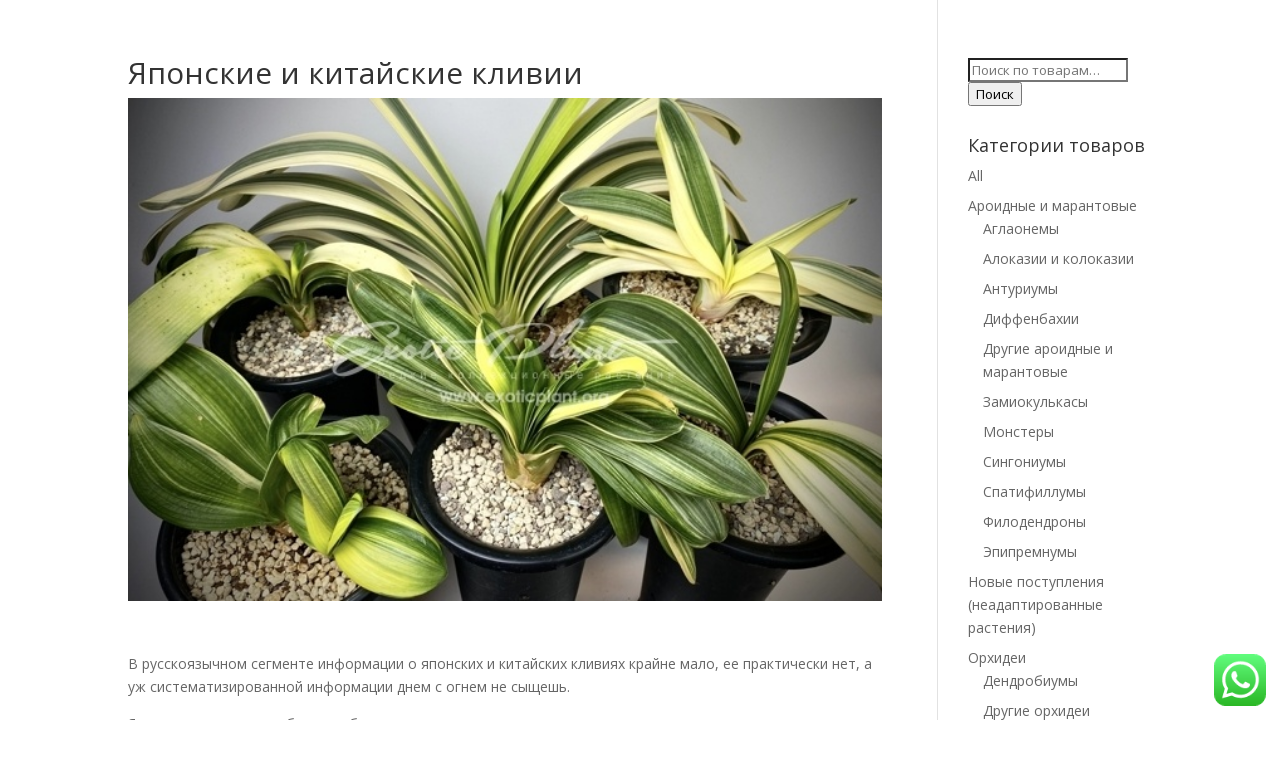

--- FILE ---
content_type: text/html; charset=utf-8
request_url: https://exoticplantshop.org/2022/03/30/yaponskie-i-kitajskie-klivii/
body_size: 24868
content:
<!DOCTYPE html>
<html dir="ltr" lang="ru-RU" prefix="og: https://ogp.me/ns#">
<head>
	<link rel="icon" href="https://exoticplantshop.org/wp-content/uploads/2021/05/apple-icon-120x120-1.png" type="image/x-icon">
	<meta charset="UTF-8" />
<meta http-equiv="X-UA-Compatible" content="IE=edge">
	<link rel="pingback" href="https://exoticplantshop.org/xmlrpc.php" />

	<script type="text/javascript">
		document.documentElement.className = 'js';
	</script>

					<script>document.documentElement.className = document.documentElement.className + ' yes-js js_active js'</script>
			<script>var et_site_url='https://exoticplantshop.org';var et_post_id='47181';function et_core_page_resource_fallback(a,b){"undefined"===typeof b&&(b=a.sheet.cssRules&&0===a.sheet.cssRules.length);b&&(a.onerror=null,a.onload=null,a.href?a.href=et_site_url+"/?et_core_page_resource="+a.id+et_post_id:a.src&&(a.src=et_site_url+"/?et_core_page_resource="+a.id+et_post_id))}
</script><title>Японские и китайские кливии - exoticplantshop.org</title><style id="rocket-critical-css">ul{box-sizing:border-box}.entry-content{counter-reset:footnotes}:root{--wp--preset--font-size--normal:16px;--wp--preset--font-size--huge:42px}.screen-reader-text{border:0;clip:rect(1px,1px,1px,1px);clip-path:inset(50%);height:1px;margin:-1px;overflow:hidden;padding:0;position:absolute;width:1px;word-wrap:normal!important}:root{--woocommerce:#7F54B3;--wc-green:#7ad03a;--wc-red:#a00;--wc-orange:#ffba00;--wc-blue:#2ea2cc;--wc-primary:#7F54B3;--wc-primary-text:white;--wc-secondary:#e9e6ed;--wc-secondary-text:#515151;--wc-highlight:#777335;--wc-highligh-text:white;--wc-content-bg:#fff;--wc-subtext:#767676}.xoo-qv-opac{background-color:black;width:100%;height:100%;opacity:0.8;display:none;position:fixed;z-index:9998;top:0;bottom:0;left:0;right:0}.xoo-qv-preloader{text-align:center}.xoo-qv-speeding-wheel{border:3px solid white;margin:0 auto;border-radius:50%;border-left-color:transparent;border-right-color:transparent;animation:xoo-qv-spin 575ms infinite linear;-o-animation:xoo-qv-spin 575ms infinite linear;-ms-animation:xoo-qv-spin 575ms infinite linear;-webkit-animation:xoo-qv-spin 575ms infinite linear;-moz-animation:xoo-qv-spin 575ms infinite linear}@keyframes xoo-qv-spin{100%{transform:rotate(360deg);transform:rotate(360deg)}}@-o-keyframes xoo-qv-spin{100%{-o-transform:rotate(360deg);transform:rotate(360deg)}}@-ms-keyframes xoo-qv-spin{100%{-ms-transform:rotate(360deg);transform:rotate(360deg)}}@-webkit-keyframes xoo-qv-spin{100%{-webkit-transform:rotate(360deg);transform:rotate(360deg)}}@-moz-keyframes xoo-qv-spin{100%{-moz-transform:rotate(360deg);transform:rotate(360deg)}}.xoo-qv-opl{display:none;position:absolute;top:50%;left:50%;transform:translate(-50%,-50%)}.xoo-qv-opl .xoo-qv-speeding-wheel{height:70px;width:70px}:root{--woocommerce:#7F54B3;--wc-green:#7ad03a;--wc-red:#a00;--wc-orange:#ffba00;--wc-blue:#2ea2cc;--wc-primary:#7F54B3;--wc-primary-text:white;--wc-secondary:#e9e6ed;--wc-secondary-text:#515151;--wc-highlight:#777335;--wc-highligh-text:white;--wc-content-bg:#fff;--wc-subtext:#767676}:root{--woocommerce:#7F54B3;--wc-green:#7ad03a;--wc-red:#a00;--wc-orange:#ffba00;--wc-blue:#2ea2cc;--wc-primary:#7F54B3;--wc-primary-text:white;--wc-secondary:#e9e6ed;--wc-secondary-text:#515151;--wc-highlight:#777335;--wc-highligh-text:white;--wc-content-bg:#fff;--wc-subtext:#767676}.screen-reader-text{clip:rect(1px,1px,1px,1px);height:1px;overflow:hidden;position:absolute!important;width:1px;word-wrap:normal!important}a,body,div,em,form,h1,h4,html,iframe,img,label,li,p,span,strong,ul{margin:0;padding:0;border:0;outline:0;font-size:100%;-ms-text-size-adjust:100%;-webkit-text-size-adjust:100%;vertical-align:baseline;background:transparent}body{line-height:1}ul{list-style:none}:focus{outline:0}article,header,nav{display:block}body{font-family:Open Sans,Arial,sans-serif;font-size:14px;color:#666;background-color:#fff;line-height:1.7em;font-weight:500;-webkit-font-smoothing:antialiased;-moz-osx-font-smoothing:grayscale}body.et_cover_background{background-size:cover!important;background-position:top!important;background-repeat:no-repeat!important;background-attachment:fixed}a{color:#2ea3f2}a{text-decoration:none}p{padding-bottom:1em}p:not(.has-background):last-of-type{padding-bottom:0}strong{font-weight:700}em{font-style:italic}iframe{max-width:100%}h1,h4{color:#333;padding-bottom:10px;line-height:1em;font-weight:500}h3 a{color:inherit}h1{font-size:30px}h4{font-size:18px}input{-webkit-appearance:none}textarea{background-color:#fff;border:1px solid #bbb;padding:2px;color:#4e4e4e}textarea{margin:0}textarea{padding:4px}button,input,textarea{font-family:inherit}img{max-width:100%;height:auto}#top-menu li{word-wrap:break-word}.mobile_menu_bar:after,.mobile_menu_bar:before{color:#2ea3f2}.et-search-form,.et_mobile_menu{border-color:#2ea3f2}#main-content{background-color:#fff}.container{width:80%;max-width:1080px;margin:auto}body:not(.et-tb) #main-content .container,body:not(.et-tb-has-header) #main-content .container{padding-top:58px}.et_transparent_nav #page-container{padding-top:0!important}.container{text-align:left;position:relative}#main-header{line-height:23px;font-weight:500;top:0;background-color:#fff;width:100%;box-shadow:0 1px 0 rgba(0,0,0,.1);-moz-box-shadow:0 1px 0 rgba(0,0,0,.1);-webkit-box-shadow:0 1px 0 rgba(0,0,0,.1);position:relative;z-index:99999}.et_fixed_nav #main-header{position:fixed}.et_header_style_left #et-top-navigation{padding-top:33px}.et_header_style_left #et-top-navigation nav>ul>li>a{padding-bottom:33px}.et_header_style_left .logo_container{position:absolute;height:100%;width:100%}.et_header_style_left #et-top-navigation .mobile_menu_bar{padding-bottom:24px}#logo{margin-bottom:0;max-height:54%;display:inline-block;float:none;vertical-align:middle;-webkit-transform:translateZ(0)}span.logo_helper{display:inline-block;height:100%;vertical-align:middle;width:0}.et-cart-info{color:inherit}#et-top-navigation .et-cart-info{float:left;margin:-2px 0 0 22px;font-size:16px}.et-cart-info span{position:relative}#top-menu,#top-menu-nav{line-height:0}#et-top-navigation{font-weight:600}.et-cart-info span:before{content:"\e07a";margin-right:10px}#top-menu,nav#top-menu-nav{float:left}#top-menu li{display:inline-block;font-size:14px;padding-right:22px}#top-menu>li:last-child{padding-right:0}#top-menu a{color:rgba(0,0,0,.6);text-decoration:none;display:block;position:relative}.et-search-form{top:0;bottom:0;right:0;position:absolute;z-index:1000;width:100%}.et-search-form input{width:90%;border:none;color:#333;position:absolute;top:0;bottom:0;right:30px;margin:auto;background:transparent}.et-search-form .et-search-field::-ms-clear{width:0;height:0;display:none}.et_search_form_container{animation:none;-o-animation:none;-webkit-animation:none;-moz-animation:none}.container.et_search_form_container{position:relative;opacity:0;height:1px}span.et_close_search_field{display:block;width:30px;height:30px;z-index:99999;position:absolute;right:0;top:0;bottom:0;margin:auto}span.et_close_search_field:after{font-family:ETmodules;content:"\4d";speak:none;font-weight:400;-webkit-font-feature-settings:normal;font-feature-settings:normal;font-variant:normal;text-transform:none;line-height:1;-webkit-font-smoothing:antialiased;font-size:32px;display:inline-block;-webkit-box-sizing:border-box;box-sizing:border-box}.container.et_menu_container{z-index:99}.et_search_outer{width:100%;overflow:hidden;position:absolute;top:0}form.et-search-form{background:transparent!important}input[type=search]::-webkit-search-cancel-button{-webkit-appearance:none}.single .post{padding-bottom:25px}.single .et_pb_post{margin-bottom:27px}#et-top-navigation{float:right}#et_mobile_nav_menu{float:right;display:none}.mobile_menu_bar:before{content:"\61";font-size:32px;left:0;position:relative;top:0}#sidebar{padding-bottom:28px}#sidebar .et_pb_widget{margin-bottom:30px;width:100%;float:none}.et_color_scheme_green a{color:#7cc68d}.et_color_scheme_green .mobile_menu_bar:before{color:#7cc68d}.et_color_scheme_green .et-search-form,.et_color_scheme_green .et_mobile_menu{border-color:#7cc68d}.et_color_scheme_green .et-cart-info{color:inherit!important}@media (min-width:981px){.et_hide_primary_logo #main-header:not(.et-fixed-header) .logo_container{height:0;opacity:0}.et_fullwidth_nav .et-search-form,.et_fullwidth_nav .et_close_search_field{right:30px}.et_hide_nav.et_fixed_nav #main-header{opacity:0}.et_hide_nav #page-container{padding-top:0!important}.et_fullwidth_nav #main-header .container{width:100%;max-width:100%;padding-right:30px;padding-left:30px}#sidebar{float:left;width:20.875%}#left-area{width:79.125%;padding-bottom:23px}#main-content .container:before{content:"";position:absolute;top:0;height:100%;width:1px;background-color:#e2e2e2}.et_right_sidebar #left-area{float:left;padding-right:5.5%}.et_right_sidebar #sidebar{padding-left:30px}.et_right_sidebar #main-content .container:before{right:20.875%!important}}@media (min-width:981px) and (max-width:1100px){#sidebar .et_pb_widget{margin-left:0}}@media (max-width:980px){.et_hide_mobile_logo #main-header .logo_container{display:none;opacity:0}#page-container{padding-top:80px}#left-area,#sidebar{width:100%!important}.et_right_sidebar #left-area,.et_right_sidebar #sidebar{width:auto;float:none;padding-right:0;padding-left:0}.et_right_sidebar #left-area{margin-right:0}.et_right_sidebar #sidebar{margin-left:0;border-left:none}#main-content .container:before{display:none!important}#top-menu{display:none}.et_hide_nav.et_fixed_nav #main-header{transform:translateY(0)!important;-webkit-transform:translateY(0)!important;opacity:1}#et-top-navigation{margin-right:0}.et_fixed_nav #main-header{position:absolute}.et_header_style_left #et-top-navigation{padding-top:24px;display:block}.et_header_style_left #logo{max-width:50%}.et_header_style_left .et-search-form{width:50%!important;max-width:50%!important}#et-top-navigation .et-cart-info{margin-top:5px}#et_mobile_nav_menu{display:block}}@media (max-width:767px){#et-top-navigation{margin-right:0}}@media (max-width:479px){#et-top-navigation{margin-right:0}}@font-face{font-family:ETmodules;font-display:swap;src:url(https://exoticplantshop.org/wp-content/themes/Divi/core/admin/fonts/modules.eot);src:url(https://exoticplantshop.org/wp-content/themes/Divi/core/admin/fonts/modules.eot?#iefix) format("embedded-opentype"),url(https://exoticplantshop.org/wp-content/themes/Divi/core/admin/fonts/modules.ttf) format("truetype"),url(https://exoticplantshop.org/wp-content/themes/Divi/core/admin/fonts/modules.woff) format("woff"),url(https://exoticplantshop.org/wp-content/themes/Divi/core/admin/fonts/modules.svg#ETmodules) format("svg");font-weight:400;font-style:normal}*{-webkit-box-sizing:border-box;box-sizing:border-box}.et-cart-info span:before,.mobile_menu_bar:before{font-family:ETmodules!important;speak:none;font-style:normal;font-weight:400;-webkit-font-feature-settings:normal;font-feature-settings:normal;font-variant:normal;text-transform:none;line-height:1;-webkit-font-smoothing:antialiased;-moz-osx-font-smoothing:grayscale;text-shadow:0 0;direction:ltr}.nav li{position:relative;line-height:1em}.et_mobile_menu li a{font-size:14px}.et_mobile_menu{position:absolute;left:0;padding:5%;background:#fff;width:100%;visibility:visible;opacity:1;display:none;z-index:9999;border-top:3px solid #2ea3f2;box-shadow:0 2px 5px rgba(0,0,0,.1);-moz-box-shadow:0 2px 5px rgba(0,0,0,.1);-webkit-box-shadow:0 2px 5px rgba(0,0,0,.1)}.et_mobile_menu li a{border-bottom:1px solid rgba(0,0,0,.03);color:#666;padding:10px 5%;display:block}.mobile_menu_bar{position:relative;display:block;line-height:0}.mobile_menu_bar:before{content:"\61";font-size:32px;position:relative;left:0;top:0}.mobile_nav .select_page{display:none}.et_pb_widget{float:left;max-width:100%}.et_pb_widget a{text-decoration:none;color:#666}.et_pb_widget ul li{margin-bottom:.5em}.et_pb_widget ul li ul li{margin-left:15px}#commentform textarea{width:100%;box-sizing:border-box;-moz-box-sizing:border-box;-webkit-box-sizing:border-box}#commentform textarea{padding:12px;color:#999;line-height:1em;background-color:#eee;font-size:18px;border-width:0}.et_pb_post,.et_pb_widget{word-wrap:break-word}.et_pb_post{margin-bottom:60px}.et_pb_post .entry-content{padding-top:30px}@media (min-width:981px) and (max-width:1100px){.et_pb_post{margin-bottom:42px}}@media (max-width:980px){.et_pb_post{margin-bottom:42px}}@media (max-width:767px){.et_pb_post{margin-bottom:42px}}@media (max-width:479px){.et_pb_post{margin-bottom:42px}}.screen-reader-text{border:0;clip:rect(1px,1px,1px,1px);-webkit-clip-path:inset(50%);clip-path:inset(50%);height:1px;margin:-1px;overflow:hidden;padding:0;position:absolute!important;width:1px;word-wrap:normal!important}.clearfix:after{visibility:hidden;display:block;font-size:0;content:" ";clear:both;height:0}button::-moz-focus-inner{padding:0;border:0}.mobile_menu_bar:before,.mobile_menu_bar:after{color:#166d14}.et-search-form,.et_mobile_menu{border-color:#166d14}a{color:#2ef48b}#main-header,.et-search-form,#main-header .et_mobile_menu{background-color:rgba(255,255,255,0.99)}#top-menu a,.et_mobile_menu li a,.et_search_form_container input,span.et_close_search_field:after,#et-top-navigation .et-cart-info{color:rgba(104,104,104,0.6)}.et_search_form_container input::-moz-placeholder{color:rgba(104,104,104,0.6)}.et_search_form_container input::-webkit-input-placeholder{color:rgba(104,104,104,0.6)}.et_search_form_container input:-ms-input-placeholder{color:rgba(104,104,104,0.6)}#main-header{box-shadow:none}.screen-reader-text{clip:rect(1px,1px,1px,1px);word-wrap:normal!important;border:0;clip-path:inset(50%);height:1px;margin:-1px;overflow:hidden;overflow-wrap:normal!important;padding:0;position:absolute!important;width:1px}</style><link rel="preload" href="https://exoticplantshop.org/wp-content/cache/min/1/33cd46796549025b910910f07d923041.css" data-rocket-async="style" as="style" onload="this.onload=null;this.rel='stylesheet'" onerror="this.removeAttribute('data-rocket-async')"  media="all" data-minify="1" />
	<style>img:is([sizes="auto" i], [sizes^="auto," i]) { contain-intrinsic-size: 3000px 1500px }</style>
	
		<!-- All in One SEO 4.7.8 - aioseo.com -->
	<meta name="description" content="В русскоязычном сегменте информации о японских и китайских кливиях крайне мало, ее практически нет, а уж систематизированной информации днем с огнем не сыщешь. Я восполнила этот пробел, тем более, что интерес к таким кливиям среди коллекционеров растет с каждым годом. Разбираемся в классификации, типах вариегатности, знакомимся с новыми сортами - читаем статью. Перейти в" />
	<meta name="robots" content="max-image-preview:large" />
	<meta name="author" content="Елена Кострова"/>
	<link rel="canonical" href="https://exoticplantshop.org/2022/03/30/yaponskie-i-kitajskie-klivii/" />
	<meta name="generator" content="All in One SEO (AIOSEO) 4.7.8" />
		<meta property="og:locale" content="ru_RU" />
		<meta property="og:site_name" content="exoticplantshop.org - Exotic Plant Редкие коллекционные растения" />
		<meta property="og:type" content="article" />
		<meta property="og:title" content="Японские и китайские кливии - exoticplantshop.org" />
		<meta property="og:description" content="В русскоязычном сегменте информации о японских и китайских кливиях крайне мало, ее практически нет, а уж систематизированной информации днем с огнем не сыщешь. Я восполнила этот пробел, тем более, что интерес к таким кливиям среди коллекционеров растет с каждым годом. Разбираемся в классификации, типах вариегатности, знакомимся с новыми сортами - читаем статью. Перейти в" />
		<meta property="og:url" content="https://exoticplantshop.org/2022/03/30/yaponskie-i-kitajskie-klivii/" />
		<meta property="article:published_time" content="2022-03-30T13:56:01+00:00" />
		<meta property="article:modified_time" content="2022-03-30T13:56:01+00:00" />
		<meta name="twitter:card" content="summary" />
		<meta name="twitter:title" content="Японские и китайские кливии - exoticplantshop.org" />
		<meta name="twitter:description" content="В русскоязычном сегменте информации о японских и китайских кливиях крайне мало, ее практически нет, а уж систематизированной информации днем с огнем не сыщешь. Я восполнила этот пробел, тем более, что интерес к таким кливиям среди коллекционеров растет с каждым годом. Разбираемся в классификации, типах вариегатности, знакомимся с новыми сортами - читаем статью. Перейти в" />
		<script type="application/ld+json" class="aioseo-schema">
			{"@context":"https:\/\/schema.org","@graph":[{"@type":"BlogPosting","@id":"https:\/\/exoticplantshop.org\/2022\/03\/30\/yaponskie-i-kitajskie-klivii\/#blogposting","name":"\u042f\u043f\u043e\u043d\u0441\u043a\u0438\u0435 \u0438 \u043a\u0438\u0442\u0430\u0439\u0441\u043a\u0438\u0435 \u043a\u043b\u0438\u0432\u0438\u0438 - exoticplantshop.org","headline":"\u042f\u043f\u043e\u043d\u0441\u043a\u0438\u0435 \u0438 \u043a\u0438\u0442\u0430\u0439\u0441\u043a\u0438\u0435 \u043a\u043b\u0438\u0432\u0438\u0438","author":{"@id":"https:\/\/exoticplantshop.org\/author\/adm\/#author"},"publisher":{"@id":"https:\/\/exoticplantshop.org\/#organization"},"image":{"@type":"ImageObject","url":"https:\/\/exoticplantshop.org\/wp-content\/uploads\/2022\/03\/1-clivia-group-600.jpeg","width":600,"height":400},"datePublished":"2022-03-30T16:56:01+03:00","dateModified":"2022-03-30T16:56:01+03:00","inLanguage":"ru-RU","mainEntityOfPage":{"@id":"https:\/\/exoticplantshop.org\/2022\/03\/30\/yaponskie-i-kitajskie-klivii\/#webpage"},"isPartOf":{"@id":"https:\/\/exoticplantshop.org\/2022\/03\/30\/yaponskie-i-kitajskie-klivii\/#webpage"},"articleSection":"\u043d\u043e\u0432\u043e\u0441\u0442\u0438"},{"@type":"BreadcrumbList","@id":"https:\/\/exoticplantshop.org\/2022\/03\/30\/yaponskie-i-kitajskie-klivii\/#breadcrumblist","itemListElement":[{"@type":"ListItem","@id":"https:\/\/exoticplantshop.org\/#listItem","position":1,"name":"\u0413\u043b\u0430\u0432\u043d\u0430\u044f \u0441\u0442\u0440\u0430\u043d\u0438\u0446\u0430","item":"https:\/\/exoticplantshop.org\/","nextItem":{"@type":"ListItem","@id":"https:\/\/exoticplantshop.org\/2022\/#listItem","name":"2022"}},{"@type":"ListItem","@id":"https:\/\/exoticplantshop.org\/2022\/#listItem","position":2,"name":"2022","item":"https:\/\/exoticplantshop.org\/2022\/","nextItem":{"@type":"ListItem","@id":"https:\/\/exoticplantshop.org\/2022\/03\/#listItem","name":"March"},"previousItem":{"@type":"ListItem","@id":"https:\/\/exoticplantshop.org\/#listItem","name":"\u0413\u043b\u0430\u0432\u043d\u0430\u044f \u0441\u0442\u0440\u0430\u043d\u0438\u0446\u0430"}},{"@type":"ListItem","@id":"https:\/\/exoticplantshop.org\/2022\/03\/#listItem","position":3,"name":"March","item":"https:\/\/exoticplantshop.org\/2022\/03\/","nextItem":{"@type":"ListItem","@id":"https:\/\/exoticplantshop.org\/2022\/03\/30\/#listItem","name":"30"},"previousItem":{"@type":"ListItem","@id":"https:\/\/exoticplantshop.org\/2022\/#listItem","name":"2022"}},{"@type":"ListItem","@id":"https:\/\/exoticplantshop.org\/2022\/03\/30\/#listItem","position":4,"name":"30","item":"https:\/\/exoticplantshop.org\/2022\/03\/30\/","nextItem":{"@type":"ListItem","@id":"https:\/\/exoticplantshop.org\/2022\/03\/30\/yaponskie-i-kitajskie-klivii\/#listItem","name":"\u042f\u043f\u043e\u043d\u0441\u043a\u0438\u0435 \u0438 \u043a\u0438\u0442\u0430\u0439\u0441\u043a\u0438\u0435 \u043a\u043b\u0438\u0432\u0438\u0438"},"previousItem":{"@type":"ListItem","@id":"https:\/\/exoticplantshop.org\/2022\/03\/#listItem","name":"March"}},{"@type":"ListItem","@id":"https:\/\/exoticplantshop.org\/2022\/03\/30\/yaponskie-i-kitajskie-klivii\/#listItem","position":5,"name":"\u042f\u043f\u043e\u043d\u0441\u043a\u0438\u0435 \u0438 \u043a\u0438\u0442\u0430\u0439\u0441\u043a\u0438\u0435 \u043a\u043b\u0438\u0432\u0438\u0438","previousItem":{"@type":"ListItem","@id":"https:\/\/exoticplantshop.org\/2022\/03\/30\/#listItem","name":"30"}}]},{"@type":"Organization","@id":"https:\/\/exoticplantshop.org\/#organization","name":"wordpress","description":"Exotic Plant \u0420\u0435\u0434\u043a\u0438\u0435 \u043a\u043e\u043b\u043b\u0435\u043a\u0446\u0438\u043e\u043d\u043d\u044b\u0435 \u0440\u0430\u0441\u0442\u0435\u043d\u0438\u044f","url":"https:\/\/exoticplantshop.org\/"},{"@type":"Person","@id":"https:\/\/exoticplantshop.org\/author\/adm\/#author","url":"https:\/\/exoticplantshop.org\/author\/adm\/","name":"\u0415\u043b\u0435\u043d\u0430 \u041a\u043e\u0441\u0442\u0440\u043e\u0432\u0430","image":{"@type":"ImageObject","@id":"https:\/\/exoticplantshop.org\/2022\/03\/30\/yaponskie-i-kitajskie-klivii\/#authorImage","url":"https:\/\/secure.gravatar.com\/avatar\/e82c8fb9a6969c721e7c066b9c2b9766?s=96&d=mm&r=g","width":96,"height":96,"caption":"\u0415\u043b\u0435\u043d\u0430 \u041a\u043e\u0441\u0442\u0440\u043e\u0432\u0430"}},{"@type":"WebPage","@id":"https:\/\/exoticplantshop.org\/2022\/03\/30\/yaponskie-i-kitajskie-klivii\/#webpage","url":"https:\/\/exoticplantshop.org\/2022\/03\/30\/yaponskie-i-kitajskie-klivii\/","name":"\u042f\u043f\u043e\u043d\u0441\u043a\u0438\u0435 \u0438 \u043a\u0438\u0442\u0430\u0439\u0441\u043a\u0438\u0435 \u043a\u043b\u0438\u0432\u0438\u0438 - exoticplantshop.org","description":"\u0412 \u0440\u0443\u0441\u0441\u043a\u043e\u044f\u0437\u044b\u0447\u043d\u043e\u043c \u0441\u0435\u0433\u043c\u0435\u043d\u0442\u0435 \u0438\u043d\u0444\u043e\u0440\u043c\u0430\u0446\u0438\u0438 \u043e \u044f\u043f\u043e\u043d\u0441\u043a\u0438\u0445 \u0438 \u043a\u0438\u0442\u0430\u0439\u0441\u043a\u0438\u0445 \u043a\u043b\u0438\u0432\u0438\u044f\u0445 \u043a\u0440\u0430\u0439\u043d\u0435 \u043c\u0430\u043b\u043e, \u0435\u0435 \u043f\u0440\u0430\u043a\u0442\u0438\u0447\u0435\u0441\u043a\u0438 \u043d\u0435\u0442, \u0430 \u0443\u0436 \u0441\u0438\u0441\u0442\u0435\u043c\u0430\u0442\u0438\u0437\u0438\u0440\u043e\u0432\u0430\u043d\u043d\u043e\u0439 \u0438\u043d\u0444\u043e\u0440\u043c\u0430\u0446\u0438\u0438 \u0434\u043d\u0435\u043c \u0441 \u043e\u0433\u043d\u0435\u043c \u043d\u0435 \u0441\u044b\u0449\u0435\u0448\u044c. \u042f \u0432\u043e\u0441\u043f\u043e\u043b\u043d\u0438\u043b\u0430 \u044d\u0442\u043e\u0442 \u043f\u0440\u043e\u0431\u0435\u043b, \u0442\u0435\u043c \u0431\u043e\u043b\u0435\u0435, \u0447\u0442\u043e \u0438\u043d\u0442\u0435\u0440\u0435\u0441 \u043a \u0442\u0430\u043a\u0438\u043c \u043a\u043b\u0438\u0432\u0438\u044f\u043c \u0441\u0440\u0435\u0434\u0438 \u043a\u043e\u043b\u043b\u0435\u043a\u0446\u0438\u043e\u043d\u0435\u0440\u043e\u0432 \u0440\u0430\u0441\u0442\u0435\u0442 \u0441 \u043a\u0430\u0436\u0434\u044b\u043c \u0433\u043e\u0434\u043e\u043c. \u0420\u0430\u0437\u0431\u0438\u0440\u0430\u0435\u043c\u0441\u044f \u0432 \u043a\u043b\u0430\u0441\u0441\u0438\u0444\u0438\u043a\u0430\u0446\u0438\u0438, \u0442\u0438\u043f\u0430\u0445 \u0432\u0430\u0440\u0438\u0435\u0433\u0430\u0442\u043d\u043e\u0441\u0442\u0438, \u0437\u043d\u0430\u043a\u043e\u043c\u0438\u043c\u0441\u044f \u0441 \u043d\u043e\u0432\u044b\u043c\u0438 \u0441\u043e\u0440\u0442\u0430\u043c\u0438 - \u0447\u0438\u0442\u0430\u0435\u043c \u0441\u0442\u0430\u0442\u044c\u044e. \u041f\u0435\u0440\u0435\u0439\u0442\u0438 \u0432","inLanguage":"ru-RU","isPartOf":{"@id":"https:\/\/exoticplantshop.org\/#website"},"breadcrumb":{"@id":"https:\/\/exoticplantshop.org\/2022\/03\/30\/yaponskie-i-kitajskie-klivii\/#breadcrumblist"},"author":{"@id":"https:\/\/exoticplantshop.org\/author\/adm\/#author"},"creator":{"@id":"https:\/\/exoticplantshop.org\/author\/adm\/#author"},"image":{"@type":"ImageObject","url":"https:\/\/exoticplantshop.org\/wp-content\/uploads\/2022\/03\/1-clivia-group-600.jpeg","@id":"https:\/\/exoticplantshop.org\/2022\/03\/30\/yaponskie-i-kitajskie-klivii\/#mainImage","width":600,"height":400},"primaryImageOfPage":{"@id":"https:\/\/exoticplantshop.org\/2022\/03\/30\/yaponskie-i-kitajskie-klivii\/#mainImage"},"datePublished":"2022-03-30T16:56:01+03:00","dateModified":"2022-03-30T16:56:01+03:00"},{"@type":"WebSite","@id":"https:\/\/exoticplantshop.org\/#website","url":"https:\/\/exoticplantshop.org\/","name":"exoticplantshop.org","description":"Exotic Plant \u0420\u0435\u0434\u043a\u0438\u0435 \u043a\u043e\u043b\u043b\u0435\u043a\u0446\u0438\u043e\u043d\u043d\u044b\u0435 \u0440\u0430\u0441\u0442\u0435\u043d\u0438\u044f","inLanguage":"ru-RU","publisher":{"@id":"https:\/\/exoticplantshop.org\/#organization"}}]}
		</script>
		<!-- All in One SEO -->

<link rel='dns-prefetch' href='//fonts.googleapis.com' />
<script type="text/javascript">
/* <![CDATA[ */
window._wpemojiSettings = {"baseUrl":"https:\/\/s.w.org\/images\/core\/emoji\/15.0.3\/72x72\/","ext":".png","svgUrl":"https:\/\/s.w.org\/images\/core\/emoji\/15.0.3\/svg\/","svgExt":".svg","source":{"concatemoji":"https:\/\/exoticplantshop.org\/wp-includes\/js\/wp-emoji-release.min.js?ver=6.7.1"}};
/*! This file is auto-generated */
!function(i,n){var o,s,e;function c(e){try{var t={supportTests:e,timestamp:(new Date).valueOf()};sessionStorage.setItem(o,JSON.stringify(t))}catch(e){}}function p(e,t,n){e.clearRect(0,0,e.canvas.width,e.canvas.height),e.fillText(t,0,0);var t=new Uint32Array(e.getImageData(0,0,e.canvas.width,e.canvas.height).data),r=(e.clearRect(0,0,e.canvas.width,e.canvas.height),e.fillText(n,0,0),new Uint32Array(e.getImageData(0,0,e.canvas.width,e.canvas.height).data));return t.every(function(e,t){return e===r[t]})}function u(e,t,n){switch(t){case"flag":return n(e,"\ud83c\udff3\ufe0f\u200d\u26a7\ufe0f","\ud83c\udff3\ufe0f\u200b\u26a7\ufe0f")?!1:!n(e,"\ud83c\uddfa\ud83c\uddf3","\ud83c\uddfa\u200b\ud83c\uddf3")&&!n(e,"\ud83c\udff4\udb40\udc67\udb40\udc62\udb40\udc65\udb40\udc6e\udb40\udc67\udb40\udc7f","\ud83c\udff4\u200b\udb40\udc67\u200b\udb40\udc62\u200b\udb40\udc65\u200b\udb40\udc6e\u200b\udb40\udc67\u200b\udb40\udc7f");case"emoji":return!n(e,"\ud83d\udc26\u200d\u2b1b","\ud83d\udc26\u200b\u2b1b")}return!1}function f(e,t,n){var r="undefined"!=typeof WorkerGlobalScope&&self instanceof WorkerGlobalScope?new OffscreenCanvas(300,150):i.createElement("canvas"),a=r.getContext("2d",{willReadFrequently:!0}),o=(a.textBaseline="top",a.font="600 32px Arial",{});return e.forEach(function(e){o[e]=t(a,e,n)}),o}function t(e){var t=i.createElement("script");t.src=e,t.defer=!0,i.head.appendChild(t)}"undefined"!=typeof Promise&&(o="wpEmojiSettingsSupports",s=["flag","emoji"],n.supports={everything:!0,everythingExceptFlag:!0},e=new Promise(function(e){i.addEventListener("DOMContentLoaded",e,{once:!0})}),new Promise(function(t){var n=function(){try{var e=JSON.parse(sessionStorage.getItem(o));if("object"==typeof e&&"number"==typeof e.timestamp&&(new Date).valueOf()<e.timestamp+604800&&"object"==typeof e.supportTests)return e.supportTests}catch(e){}return null}();if(!n){if("undefined"!=typeof Worker&&"undefined"!=typeof OffscreenCanvas&&"undefined"!=typeof URL&&URL.createObjectURL&&"undefined"!=typeof Blob)try{var e="postMessage("+f.toString()+"("+[JSON.stringify(s),u.toString(),p.toString()].join(",")+"));",r=new Blob([e],{type:"text/javascript"}),a=new Worker(URL.createObjectURL(r),{name:"wpTestEmojiSupports"});return void(a.onmessage=function(e){c(n=e.data),a.terminate(),t(n)})}catch(e){}c(n=f(s,u,p))}t(n)}).then(function(e){for(var t in e)n.supports[t]=e[t],n.supports.everything=n.supports.everything&&n.supports[t],"flag"!==t&&(n.supports.everythingExceptFlag=n.supports.everythingExceptFlag&&n.supports[t]);n.supports.everythingExceptFlag=n.supports.everythingExceptFlag&&!n.supports.flag,n.DOMReady=!1,n.readyCallback=function(){n.DOMReady=!0}}).then(function(){return e}).then(function(){var e;n.supports.everything||(n.readyCallback(),(e=n.source||{}).concatemoji?t(e.concatemoji):e.wpemoji&&e.twemoji&&(t(e.twemoji),t(e.wpemoji)))}))}((window,document),window._wpemojiSettings);
/* ]]> */
</script>
<meta content="Divi v.4.9.4" name="generator"/>
<style id='wp-emoji-styles-inline-css' type='text/css'>

	img.wp-smiley, img.emoji {
		display: inline !important;
		border: none !important;
		box-shadow: none !important;
		height: 1em !important;
		width: 1em !important;
		margin: 0 0.07em !important;
		vertical-align: -0.1em !important;
		background: none !important;
		padding: 0 !important;
	}
</style>




<style id='yith-wcwl-main-inline-css' type='text/css'>
 :root { --color-add-to-wishlist-background: #333333; --color-add-to-wishlist-text: #FFFFFF; --color-add-to-wishlist-border: #333333; --color-add-to-wishlist-background-hover: #333333; --color-add-to-wishlist-text-hover: #FFFFFF; --color-add-to-wishlist-border-hover: #333333; --rounded-corners-radius: 16px; --color-add-to-cart-background: #333333; --color-add-to-cart-text: #FFFFFF; --color-add-to-cart-border: #333333; --color-add-to-cart-background-hover: #4F4F4F; --color-add-to-cart-text-hover: #FFFFFF; --color-add-to-cart-border-hover: #4F4F4F; --add-to-cart-rounded-corners-radius: 16px; --color-button-style-1-background: #333333; --color-button-style-1-text: #FFFFFF; --color-button-style-1-border: #333333; --color-button-style-1-background-hover: #4F4F4F; --color-button-style-1-text-hover: #FFFFFF; --color-button-style-1-border-hover: #4F4F4F; --color-button-style-2-background: #333333; --color-button-style-2-text: #FFFFFF; --color-button-style-2-border: #333333; --color-button-style-2-background-hover: #4F4F4F; --color-button-style-2-text-hover: #FFFFFF; --color-button-style-2-border-hover: #4F4F4F; --color-wishlist-table-background: #FFFFFF; --color-wishlist-table-text: #6d6c6c; --color-wishlist-table-border: #FFFFFF; --color-headers-background: #F4F4F4; --color-share-button-color: #FFFFFF; --color-share-button-color-hover: #FFFFFF; --color-fb-button-background: #39599E; --color-fb-button-background-hover: #595A5A; --color-tw-button-background: #45AFE2; --color-tw-button-background-hover: #595A5A; --color-pr-button-background: #AB2E31; --color-pr-button-background-hover: #595A5A; --color-em-button-background: #FBB102; --color-em-button-background-hover: #595A5A; --color-wa-button-background: #00A901; --color-wa-button-background-hover: #595A5A; --feedback-duration: 3s } 
 :root { --color-add-to-wishlist-background: #333333; --color-add-to-wishlist-text: #FFFFFF; --color-add-to-wishlist-border: #333333; --color-add-to-wishlist-background-hover: #333333; --color-add-to-wishlist-text-hover: #FFFFFF; --color-add-to-wishlist-border-hover: #333333; --rounded-corners-radius: 16px; --color-add-to-cart-background: #333333; --color-add-to-cart-text: #FFFFFF; --color-add-to-cart-border: #333333; --color-add-to-cart-background-hover: #4F4F4F; --color-add-to-cart-text-hover: #FFFFFF; --color-add-to-cart-border-hover: #4F4F4F; --add-to-cart-rounded-corners-radius: 16px; --color-button-style-1-background: #333333; --color-button-style-1-text: #FFFFFF; --color-button-style-1-border: #333333; --color-button-style-1-background-hover: #4F4F4F; --color-button-style-1-text-hover: #FFFFFF; --color-button-style-1-border-hover: #4F4F4F; --color-button-style-2-background: #333333; --color-button-style-2-text: #FFFFFF; --color-button-style-2-border: #333333; --color-button-style-2-background-hover: #4F4F4F; --color-button-style-2-text-hover: #FFFFFF; --color-button-style-2-border-hover: #4F4F4F; --color-wishlist-table-background: #FFFFFF; --color-wishlist-table-text: #6d6c6c; --color-wishlist-table-border: #FFFFFF; --color-headers-background: #F4F4F4; --color-share-button-color: #FFFFFF; --color-share-button-color-hover: #FFFFFF; --color-fb-button-background: #39599E; --color-fb-button-background-hover: #595A5A; --color-tw-button-background: #45AFE2; --color-tw-button-background-hover: #595A5A; --color-pr-button-background: #AB2E31; --color-pr-button-background-hover: #595A5A; --color-em-button-background: #FBB102; --color-em-button-background-hover: #595A5A; --color-wa-button-background: #00A901; --color-wa-button-background-hover: #595A5A; --feedback-duration: 3s } 
</style>
<style id='classic-theme-styles-inline-css' type='text/css'>
/*! This file is auto-generated */
.wp-block-button__link{color:#fff;background-color:#32373c;border-radius:9999px;box-shadow:none;text-decoration:none;padding:calc(.667em + 2px) calc(1.333em + 2px);font-size:1.125em}.wp-block-file__button{background:#32373c;color:#fff;text-decoration:none}
</style>
<style id='global-styles-inline-css' type='text/css'>
:root{--wp--preset--aspect-ratio--square: 1;--wp--preset--aspect-ratio--4-3: 4/3;--wp--preset--aspect-ratio--3-4: 3/4;--wp--preset--aspect-ratio--3-2: 3/2;--wp--preset--aspect-ratio--2-3: 2/3;--wp--preset--aspect-ratio--16-9: 16/9;--wp--preset--aspect-ratio--9-16: 9/16;--wp--preset--color--black: #000000;--wp--preset--color--cyan-bluish-gray: #abb8c3;--wp--preset--color--white: #ffffff;--wp--preset--color--pale-pink: #f78da7;--wp--preset--color--vivid-red: #cf2e2e;--wp--preset--color--luminous-vivid-orange: #ff6900;--wp--preset--color--luminous-vivid-amber: #fcb900;--wp--preset--color--light-green-cyan: #7bdcb5;--wp--preset--color--vivid-green-cyan: #00d084;--wp--preset--color--pale-cyan-blue: #8ed1fc;--wp--preset--color--vivid-cyan-blue: #0693e3;--wp--preset--color--vivid-purple: #9b51e0;--wp--preset--gradient--vivid-cyan-blue-to-vivid-purple: linear-gradient(135deg,rgba(6,147,227,1) 0%,rgb(155,81,224) 100%);--wp--preset--gradient--light-green-cyan-to-vivid-green-cyan: linear-gradient(135deg,rgb(122,220,180) 0%,rgb(0,208,130) 100%);--wp--preset--gradient--luminous-vivid-amber-to-luminous-vivid-orange: linear-gradient(135deg,rgba(252,185,0,1) 0%,rgba(255,105,0,1) 100%);--wp--preset--gradient--luminous-vivid-orange-to-vivid-red: linear-gradient(135deg,rgba(255,105,0,1) 0%,rgb(207,46,46) 100%);--wp--preset--gradient--very-light-gray-to-cyan-bluish-gray: linear-gradient(135deg,rgb(238,238,238) 0%,rgb(169,184,195) 100%);--wp--preset--gradient--cool-to-warm-spectrum: linear-gradient(135deg,rgb(74,234,220) 0%,rgb(151,120,209) 20%,rgb(207,42,186) 40%,rgb(238,44,130) 60%,rgb(251,105,98) 80%,rgb(254,248,76) 100%);--wp--preset--gradient--blush-light-purple: linear-gradient(135deg,rgb(255,206,236) 0%,rgb(152,150,240) 100%);--wp--preset--gradient--blush-bordeaux: linear-gradient(135deg,rgb(254,205,165) 0%,rgb(254,45,45) 50%,rgb(107,0,62) 100%);--wp--preset--gradient--luminous-dusk: linear-gradient(135deg,rgb(255,203,112) 0%,rgb(199,81,192) 50%,rgb(65,88,208) 100%);--wp--preset--gradient--pale-ocean: linear-gradient(135deg,rgb(255,245,203) 0%,rgb(182,227,212) 50%,rgb(51,167,181) 100%);--wp--preset--gradient--electric-grass: linear-gradient(135deg,rgb(202,248,128) 0%,rgb(113,206,126) 100%);--wp--preset--gradient--midnight: linear-gradient(135deg,rgb(2,3,129) 0%,rgb(40,116,252) 100%);--wp--preset--font-size--small: 13px;--wp--preset--font-size--medium: 20px;--wp--preset--font-size--large: 36px;--wp--preset--font-size--x-large: 42px;--wp--preset--font-family--inter: "Inter", sans-serif;--wp--preset--font-family--cardo: Cardo;--wp--preset--spacing--20: 0.44rem;--wp--preset--spacing--30: 0.67rem;--wp--preset--spacing--40: 1rem;--wp--preset--spacing--50: 1.5rem;--wp--preset--spacing--60: 2.25rem;--wp--preset--spacing--70: 3.38rem;--wp--preset--spacing--80: 5.06rem;--wp--preset--shadow--natural: 6px 6px 9px rgba(0, 0, 0, 0.2);--wp--preset--shadow--deep: 12px 12px 50px rgba(0, 0, 0, 0.4);--wp--preset--shadow--sharp: 6px 6px 0px rgba(0, 0, 0, 0.2);--wp--preset--shadow--outlined: 6px 6px 0px -3px rgba(255, 255, 255, 1), 6px 6px rgba(0, 0, 0, 1);--wp--preset--shadow--crisp: 6px 6px 0px rgba(0, 0, 0, 1);}:where(.is-layout-flex){gap: 0.5em;}:where(.is-layout-grid){gap: 0.5em;}body .is-layout-flex{display: flex;}.is-layout-flex{flex-wrap: wrap;align-items: center;}.is-layout-flex > :is(*, div){margin: 0;}body .is-layout-grid{display: grid;}.is-layout-grid > :is(*, div){margin: 0;}:where(.wp-block-columns.is-layout-flex){gap: 2em;}:where(.wp-block-columns.is-layout-grid){gap: 2em;}:where(.wp-block-post-template.is-layout-flex){gap: 1.25em;}:where(.wp-block-post-template.is-layout-grid){gap: 1.25em;}.has-black-color{color: var(--wp--preset--color--black) !important;}.has-cyan-bluish-gray-color{color: var(--wp--preset--color--cyan-bluish-gray) !important;}.has-white-color{color: var(--wp--preset--color--white) !important;}.has-pale-pink-color{color: var(--wp--preset--color--pale-pink) !important;}.has-vivid-red-color{color: var(--wp--preset--color--vivid-red) !important;}.has-luminous-vivid-orange-color{color: var(--wp--preset--color--luminous-vivid-orange) !important;}.has-luminous-vivid-amber-color{color: var(--wp--preset--color--luminous-vivid-amber) !important;}.has-light-green-cyan-color{color: var(--wp--preset--color--light-green-cyan) !important;}.has-vivid-green-cyan-color{color: var(--wp--preset--color--vivid-green-cyan) !important;}.has-pale-cyan-blue-color{color: var(--wp--preset--color--pale-cyan-blue) !important;}.has-vivid-cyan-blue-color{color: var(--wp--preset--color--vivid-cyan-blue) !important;}.has-vivid-purple-color{color: var(--wp--preset--color--vivid-purple) !important;}.has-black-background-color{background-color: var(--wp--preset--color--black) !important;}.has-cyan-bluish-gray-background-color{background-color: var(--wp--preset--color--cyan-bluish-gray) !important;}.has-white-background-color{background-color: var(--wp--preset--color--white) !important;}.has-pale-pink-background-color{background-color: var(--wp--preset--color--pale-pink) !important;}.has-vivid-red-background-color{background-color: var(--wp--preset--color--vivid-red) !important;}.has-luminous-vivid-orange-background-color{background-color: var(--wp--preset--color--luminous-vivid-orange) !important;}.has-luminous-vivid-amber-background-color{background-color: var(--wp--preset--color--luminous-vivid-amber) !important;}.has-light-green-cyan-background-color{background-color: var(--wp--preset--color--light-green-cyan) !important;}.has-vivid-green-cyan-background-color{background-color: var(--wp--preset--color--vivid-green-cyan) !important;}.has-pale-cyan-blue-background-color{background-color: var(--wp--preset--color--pale-cyan-blue) !important;}.has-vivid-cyan-blue-background-color{background-color: var(--wp--preset--color--vivid-cyan-blue) !important;}.has-vivid-purple-background-color{background-color: var(--wp--preset--color--vivid-purple) !important;}.has-black-border-color{border-color: var(--wp--preset--color--black) !important;}.has-cyan-bluish-gray-border-color{border-color: var(--wp--preset--color--cyan-bluish-gray) !important;}.has-white-border-color{border-color: var(--wp--preset--color--white) !important;}.has-pale-pink-border-color{border-color: var(--wp--preset--color--pale-pink) !important;}.has-vivid-red-border-color{border-color: var(--wp--preset--color--vivid-red) !important;}.has-luminous-vivid-orange-border-color{border-color: var(--wp--preset--color--luminous-vivid-orange) !important;}.has-luminous-vivid-amber-border-color{border-color: var(--wp--preset--color--luminous-vivid-amber) !important;}.has-light-green-cyan-border-color{border-color: var(--wp--preset--color--light-green-cyan) !important;}.has-vivid-green-cyan-border-color{border-color: var(--wp--preset--color--vivid-green-cyan) !important;}.has-pale-cyan-blue-border-color{border-color: var(--wp--preset--color--pale-cyan-blue) !important;}.has-vivid-cyan-blue-border-color{border-color: var(--wp--preset--color--vivid-cyan-blue) !important;}.has-vivid-purple-border-color{border-color: var(--wp--preset--color--vivid-purple) !important;}.has-vivid-cyan-blue-to-vivid-purple-gradient-background{background: var(--wp--preset--gradient--vivid-cyan-blue-to-vivid-purple) !important;}.has-light-green-cyan-to-vivid-green-cyan-gradient-background{background: var(--wp--preset--gradient--light-green-cyan-to-vivid-green-cyan) !important;}.has-luminous-vivid-amber-to-luminous-vivid-orange-gradient-background{background: var(--wp--preset--gradient--luminous-vivid-amber-to-luminous-vivid-orange) !important;}.has-luminous-vivid-orange-to-vivid-red-gradient-background{background: var(--wp--preset--gradient--luminous-vivid-orange-to-vivid-red) !important;}.has-very-light-gray-to-cyan-bluish-gray-gradient-background{background: var(--wp--preset--gradient--very-light-gray-to-cyan-bluish-gray) !important;}.has-cool-to-warm-spectrum-gradient-background{background: var(--wp--preset--gradient--cool-to-warm-spectrum) !important;}.has-blush-light-purple-gradient-background{background: var(--wp--preset--gradient--blush-light-purple) !important;}.has-blush-bordeaux-gradient-background{background: var(--wp--preset--gradient--blush-bordeaux) !important;}.has-luminous-dusk-gradient-background{background: var(--wp--preset--gradient--luminous-dusk) !important;}.has-pale-ocean-gradient-background{background: var(--wp--preset--gradient--pale-ocean) !important;}.has-electric-grass-gradient-background{background: var(--wp--preset--gradient--electric-grass) !important;}.has-midnight-gradient-background{background: var(--wp--preset--gradient--midnight) !important;}.has-small-font-size{font-size: var(--wp--preset--font-size--small) !important;}.has-medium-font-size{font-size: var(--wp--preset--font-size--medium) !important;}.has-large-font-size{font-size: var(--wp--preset--font-size--large) !important;}.has-x-large-font-size{font-size: var(--wp--preset--font-size--x-large) !important;}
:where(.wp-block-post-template.is-layout-flex){gap: 1.25em;}:where(.wp-block-post-template.is-layout-grid){gap: 1.25em;}
:where(.wp-block-columns.is-layout-flex){gap: 2em;}:where(.wp-block-columns.is-layout-grid){gap: 2em;}
:root :where(.wp-block-pullquote){font-size: 1.5em;line-height: 1.6;}
</style>


<style id='dashicons-inline-css' type='text/css'>
[data-font="Dashicons"]:before {font-family: 'Dashicons' !important;content: attr(data-icon) !important;speak: none !important;font-weight: normal !important;font-variant: normal !important;text-transform: none !important;line-height: 1 !important;font-style: normal !important;-webkit-font-smoothing: antialiased !important;-moz-osx-font-smoothing: grayscale !important;}
</style>



<link rel='preload'  href='https://exoticplantshop.org/wp-content/plugins/woocommerce/assets/css/woocommerce-smallscreen.css?ver=9.5.2' data-rocket-async="style" as="style" onload="this.onload=null;this.rel='stylesheet'" onerror="this.removeAttribute('data-rocket-async')"  type='text/css' media='only screen and (max-width: 768px)' />

<style id='woocommerce-inline-inline-css' type='text/css'>
.woocommerce form .form-row .required { visibility: visible; }
</style>
<link rel='preload'  href='https://fonts.googleapis.com/css?family=Open+Sans:300italic,400italic,600italic,700italic,800italic,400,300,600,700,800&#038;subset=latin,latin-ext&#038;display=swap' data-rocket-async="style" as="style" onload="this.onload=null;this.rel='stylesheet'" onerror="this.removeAttribute('data-rocket-async')"  type='text/css' media='all' />

<link rel='preload'  href='https://fonts.googleapis.com/css?family=Frank+Ruhl+Libre:300,regular,500,700,900&#038;subset=hebrew,latin,latin-ext&#038;display=swap' data-rocket-async="style" as="style" onload="this.onload=null;this.rel='stylesheet'" onerror="this.removeAttribute('data-rocket-async')"  type='text/css' media='all' />


<script type="text/javascript" src="https://exoticplantshop.org/wp-includes/js/jquery/jquery.min.js?ver=3.7.1" id="jquery-core-js"></script>
<script type="text/javascript" src="https://exoticplantshop.org/wp-includes/js/jquery/jquery-migrate.min.js?ver=3.4.1" id="jquery-migrate-js"></script>
<script type="text/javascript" id="image-watermark-no-right-click-js-before">
/* <![CDATA[ */
var iwArgsNoRightClick = {"rightclick":"Y","draganddrop":"Y"};
/* ]]> */
</script>
<script data-minify="1" type="text/javascript" src="https://exoticplantshop.org/wp-content/cache/min/1/wp-content/plugins/image-watermark/js/no-right-click.js?ver=1737760742" id="image-watermark-no-right-click-js"></script>
<script type="text/javascript" src="https://exoticplantshop.org/wp-content/plugins/woocommerce/assets/js/jquery-blockui/jquery.blockUI.min.js?ver=2.7.0-wc.9.5.2" id="jquery-blockui-js" data-wp-strategy="defer"></script>
<script type="text/javascript" id="wc-add-to-cart-js-extra">
/* <![CDATA[ */
var wc_add_to_cart_params = {"ajax_url":"\/wp-admin\/admin-ajax.php","wc_ajax_url":"\/?wc-ajax=%%endpoint%%","i18n_view_cart":"\u041f\u0440\u043e\u0441\u043c\u043e\u0442\u0440 \u043a\u043e\u0440\u0437\u0438\u043d\u044b","cart_url":"https:\/\/exoticplantshop.org\/cart-2\/","is_cart":"","cart_redirect_after_add":"no"};
/* ]]> */
</script>
<script type="text/javascript" src="https://exoticplantshop.org/wp-content/plugins/woocommerce/assets/js/frontend/add-to-cart.min.js?ver=9.5.2" id="wc-add-to-cart-js" defer="defer" data-wp-strategy="defer"></script>
<script type="text/javascript" src="https://exoticplantshop.org/wp-content/plugins/woocommerce/assets/js/js-cookie/js.cookie.min.js?ver=2.1.4-wc.9.5.2" id="js-cookie-js" defer="defer" data-wp-strategy="defer"></script>
<script type="text/javascript" id="woocommerce-js-extra">
/* <![CDATA[ */
var woocommerce_params = {"ajax_url":"\/wp-admin\/admin-ajax.php","wc_ajax_url":"\/?wc-ajax=%%endpoint%%"};
/* ]]> */
</script>
<script type="text/javascript" src="https://exoticplantshop.org/wp-content/plugins/woocommerce/assets/js/frontend/woocommerce.min.js?ver=9.5.2" id="woocommerce-js" defer="defer" data-wp-strategy="defer"></script>
<script type="text/javascript" id="kk-script-js-extra">
/* <![CDATA[ */
var fetchCartItems = {"ajax_url":"https:\/\/exoticplantshop.org\/wp-admin\/admin-ajax.php","action":"kk_wc_fetchcartitems","nonce":"e7796a7553","currency":"RUB"};
/* ]]> */
</script>
<script data-minify="1" type="text/javascript" src="https://exoticplantshop.org/wp-content/cache/min/1/wp-content/plugins/kliken-marketing-for-google/assets/kk-script.js?ver=1737760742" id="kk-script-js"></script>
<link rel="https://api.w.org/" href="https://exoticplantshop.org/wp-json/" /><link rel="alternate" title="JSON" type="application/json" href="https://exoticplantshop.org/wp-json/wp/v2/posts/47181" /><link rel="EditURI" type="application/rsd+xml" title="RSD" href="https://exoticplantshop.org/xmlrpc.php?rsd" />
<meta name="generator" content="WordPress 6.7.1" />
<meta name="generator" content="WooCommerce 9.5.2" />
<link rel='shortlink' href='https://exoticplantshop.org/?p=47181' />
<link rel="alternate" title="oEmbed (JSON)" type="application/json+oembed" href="https://exoticplantshop.org/wp-json/oembed/1.0/embed?url=https%3A%2F%2Fexoticplantshop.org%2F2022%2F03%2F30%2Fyaponskie-i-kitajskie-klivii%2F" />
<link rel="alternate" title="oEmbed (XML)" type="text/xml+oembed" href="https://exoticplantshop.org/wp-json/oembed/1.0/embed?url=https%3A%2F%2Fexoticplantshop.org%2F2022%2F03%2F30%2Fyaponskie-i-kitajskie-klivii%2F&#038;format=xml" />

<script type="text/javascript">
	var _swaMa=["1158257103"];"undefined"==typeof sw&&!function(e,s,a){function t(){for(;o[0]&&"loaded"==o[0][d];)i=o.shift(),i[w]=!c.parentNode.insertBefore(i,c)}for(var r,n,i,o=[],c=e.scripts[0],w="onreadystatechange",d="readyState";r=a.shift();)n=e.createElement(s),"async"in c?(n.async=!1,e.head.appendChild(n)):c[d]?(o.push(n),n[w]=t):e.write("<"+s+' src="'+r+'" defer></'+s+">"),n.src=r}(document,"script",["//analytics.sitewit.com/v3/"+_swaMa[0]+"/sw.js"]);
</script>
<meta name="viewport" content="width=device-width, initial-scale=1.0, maximum-scale=1.0, user-scalable=0" /><link rel="preload" href="https://exoticplantshop.org/wp-content/themes/Divi/core/admin/fonts/modules.ttf" as="font" crossorigin="anonymous">	<noscript><style>.woocommerce-product-gallery{ opacity: 1 !important; }</style></noscript>
	<noscript><style>.lazyload[data-src]{display:none !important;}</style></noscript><style>.lazyload{background-image:none !important;}.lazyload:before{background-image:none !important;}</style><style class='wp-fonts-local' type='text/css'>
@font-face{font-family:Inter;font-style:normal;font-weight:300 900;font-display:fallback;src:url('https://exoticplantshop.org/wp-content/plugins/woocommerce/assets/fonts/Inter-VariableFont_slnt,wght.woff2') format('woff2');font-stretch:normal;}
@font-face{font-family:Cardo;font-style:normal;font-weight:400;font-display:fallback;src:url('https://exoticplantshop.org/wp-content/plugins/woocommerce/assets/fonts/cardo_normal_400.woff2') format('woff2');}
</style>
<link rel="icon" href="https://exoticplantshop.org/wp-content/uploads/2021/05/apple-icon-120x120-1-100x100.png" sizes="32x32" />
<link rel="icon" href="https://exoticplantshop.org/wp-content/uploads/2021/05/apple-icon-120x120-1.png" sizes="192x192" />
<link rel="apple-touch-icon" href="https://exoticplantshop.org/wp-content/uploads/2021/05/apple-icon-120x120-1.png" />
<meta name="msapplication-TileImage" content="https://exoticplantshop.org/wp-content/uploads/2021/05/apple-icon-120x120-1.png" />
<link rel="preload"  href="https://exoticplantshop.org/wp-content/et-cache/47181/et-core-unified-47181-17680370102788.min.css" data-rocket-async="style" as="style" onload="this.onload=null;this.rel='stylesheet'" onerror="this.removeAttribute('data-rocket-async')" /><noscript><style id="rocket-lazyload-nojs-css">.rll-youtube-player, [data-lazy-src]{display:none !important;}</style></noscript><script>
/*! loadCSS rel=preload polyfill. [c]2017 Filament Group, Inc. MIT License */
(function(w){"use strict";if(!w.loadCSS){w.loadCSS=function(){}}
var rp=loadCSS.relpreload={};rp.support=(function(){var ret;try{ret=w.document.createElement("link").relList.supports("preload")}catch(e){ret=!1}
return function(){return ret}})();rp.bindMediaToggle=function(link){var finalMedia=link.media||"all";function enableStylesheet(){link.media=finalMedia}
if(link.addEventListener){link.addEventListener("load",enableStylesheet)}else if(link.attachEvent){link.attachEvent("onload",enableStylesheet)}
setTimeout(function(){link.rel="stylesheet";link.media="only x"});setTimeout(enableStylesheet,3000)};rp.poly=function(){if(rp.support()){return}
var links=w.document.getElementsByTagName("link");for(var i=0;i<links.length;i++){var link=links[i];if(link.rel==="preload"&&link.getAttribute("as")==="style"&&!link.getAttribute("data-loadcss")){link.setAttribute("data-loadcss",!0);rp.bindMediaToggle(link)}}};if(!rp.support()){rp.poly();var run=w.setInterval(rp.poly,500);if(w.addEventListener){w.addEventListener("load",function(){rp.poly();w.clearInterval(run)})}else if(w.attachEvent){w.attachEvent("onload",function(){rp.poly();w.clearInterval(run)})}}
if(typeof exports!=="undefined"){exports.loadCSS=loadCSS}
else{w.loadCSS=loadCSS}}(typeof global!=="undefined"?global:this))
</script></head>
<body data-rsssl=1 class="post-template-default single single-post postid-47181 single-format-standard theme-Divi woocommerce-no-js et_color_scheme_green et_pb_button_helper_class et_transparent_nav et_fullwidth_nav et_fixed_nav et_hide_nav et_pb_show_title et_hide_primary_logo et_hide_fixed_logo et_hide_mobile_logo et_primary_nav_dropdown_animation_fade et_secondary_nav_dropdown_animation_fade et_header_style_left et_pb_footer_columns_1_4__3_4 et_cover_background et_pb_gutter et_pb_gutters3 et_pb_pagebuilder_layout et_right_sidebar et_divi_theme et-db et_minified_js et_minified_css">
	<div id="page-container">

	
	
			<header id="main-header" data-height-onload="66">
			<div class="container clearfix et_menu_container">
							<div class="logo_container">
					<span class="logo_helper"></span>
					<a href="https://exoticplantshop.org/">
						<img src="[data-uri]" alt="exoticplantshop.org" id="logo" data-height-percentage="54" data-src="https://exoticplantshop.org/wp-content/themes/Divi/images/logo.png" decoding="async" class="lazyload" data-eio-rwidth="93" data-eio-rheight="43" /><noscript><img src="https://exoticplantshop.org/wp-content/themes/Divi/images/logo.png" alt="exoticplantshop.org" id="logo" data-height-percentage="54" data-eio="l" /></noscript>
					</a>
				</div>
							<div id="et-top-navigation" data-height="66" data-fixed-height="40">
											<nav id="top-menu-nav">
						<ul id="top-menu" class="nav"><li id="menu-item-34329" class="menu-item menu-item-type-custom menu-item-object-custom menu-item-home menu-item-34329"><a href="https://exoticplantshop.org">О проекте</a></li>
<li id="menu-item-41249" class="menu-item menu-item-type-post_type menu-item-object-page menu-item-41249"><a href="https://exoticplantshop.org/webshop/">Магазин</a></li>
<li id="menu-item-36209" class="menu-item menu-item-type-post_type menu-item-object-page menu-item-36209"><a href="https://exoticplantshop.org/novosti/">Новости</a></li>
<li id="menu-item-36210" class="menu-item menu-item-type-post_type menu-item-object-page menu-item-36210"><a href="https://exoticplantshop.org/shipment/">Доставка</a></li>
<li id="menu-item-40438" class="menu-item menu-item-type-post_type menu-item-object-page menu-item-40438"><a href="https://exoticplantshop.org/oplata/">Оплата</a></li>
<li id="menu-item-40187" class="menu-item menu-item-type-post_type menu-item-object-page menu-item-40187"><a href="https://exoticplantshop.org/vozvrat-i-obmen/">Возврат и обмен</a></li>
<li id="menu-item-36213" class="menu-item menu-item-type-post_type menu-item-object-page menu-item-36213"><a href="https://exoticplantshop.org/contacts/">Контакты</a></li>
<li id="menu-item-40741" class="menu-item menu-item-type-post_type menu-item-object-page menu-item-40741"><a href="https://exoticplantshop.org/voprosy-otvety/">Вопросы-Отзывы</a></li>
</ul>						</nav>
					
					<a href="https://exoticplantshop.org/cart-2/" class="et-cart-info">
				<span></span>
			</a>
					
					
					<div id="et_mobile_nav_menu">
				<div class="mobile_nav closed">
					<span class="select_page">Выбрать страницу</span>
					<span class="mobile_menu_bar mobile_menu_bar_toggle"></span>
				</div>
			</div>				</div> <!-- #et-top-navigation -->
			</div> <!-- .container -->
			<div class="et_search_outer">
				<div class="container et_search_form_container">
					<form role="search" method="get" class="et-search-form" action="https://exoticplantshop.org/">
					<input type="search" class="et-search-field" placeholder="Поиск &hellip;" value="" name="s" title="Поиск:" />					</form>
					<span class="et_close_search_field"></span>
				</div>
			</div>
		</header> <!-- #main-header -->
			<div id="et-main-area">
	
<div id="main-content">
		<div class="container">
		<div id="content-area" class="clearfix">
			<div id="left-area">
											<article id="post-47181" class="et_pb_post post-47181 post type-post status-publish format-standard has-post-thumbnail hentry category-novosti">
											<div class="et_post_meta_wrapper">
							<h1 class="entry-title">Японские и китайские кливии</h1>

						<img src="data:image/svg+xml,%3Csvg%20xmlns='http://www.w3.org/2000/svg'%20viewBox='0%200%201080%20675'%3E%3C/svg%3E" alt="" class="" width="1080" height="675" data-lazy-srcset="https://exoticplantshop.org/wp-content/uploads/2022/03/1-clivia-group-600.jpeg 1080w,   https://exoticplantshop.org/wp-content/uploads/2022/03/1-clivia-group-600-480x320.jpeg 480w" data-lazy-sizes="(min-width: 0px) and (max-width: 480px) 480px, (min-width: 481px) 1080px, 100vw" data-lazy-src="https://exoticplantshop.org/wp-content/uploads/2022/03/1-clivia-group-600.jpeg" /><noscript><img src="https://exoticplantshop.org/wp-content/uploads/2022/03/1-clivia-group-600.jpeg" alt="" class="" width="1080" height="675" srcset="https://exoticplantshop.org/wp-content/uploads/2022/03/1-clivia-group-600.jpeg 1080w,   https://exoticplantshop.org/wp-content/uploads/2022/03/1-clivia-group-600-480x320.jpeg 480w" sizes="(min-width: 0px) and (max-width: 480px) 480px, (min-width: 481px) 1080px, 100vw" /></noscript>
												</div> <!-- .et_post_meta_wrapper -->
				
					<div class="entry-content">
					<div id="et-boc" class="et-boc">
			
		<div class="et-l et-l--post">
			<div class="et_builder_inner_content et_pb_gutters3"><div class="et_pb_section et_pb_section_0 et_section_regular" >
				
				
				
				
					<div class="et_pb_row et_pb_row_0">
				<div class="et_pb_column et_pb_column_4_4 et_pb_column_0  et_pb_css_mix_blend_mode_passthrough et-last-child">
				
				
				<div class="et_pb_module et_pb_text et_pb_text_0 et_clickable  et_pb_text_align_left et_pb_bg_layout_light">
				
				
				<div class="et_pb_text_inner"><p>В русскоязычном сегменте информации о японских и китайских кливиях крайне мало, ее практически нет, а уж систематизированной информации днем с огнем не сыщешь.</p>
<p>Я восполнила этот пробел, тем более, что интерес к таким кливиям среди коллекционеров растет с каждым годом.</p>
<p>Разбираемся в классификации, типах вариегатности, знакомимся с новыми сортами &#8212; <a href="http://www.exoticplant.org/article/yaponskie-i-kitajskie-klivii/">читаем статью.</a></p>
<p>&nbsp;</p></div>
			</div> <!-- .et_pb_text --><div class="et_pb_button_module_wrapper et_pb_button_0_wrapper et_pb_button_alignment_right et_pb_module">
				<a class="et_pb_button et_pb_custom_button_icon et_pb_button_0 et_animated et_pb_bg_layout_dark" href="http://www.exoticplant.org/order/order-conditions/" target="_blank" data-icon="&#x24;">Перейти в раздел Заказов</a>
			</div>
			</div> <!-- .et_pb_column -->
				
				
			</div> <!-- .et_pb_row -->
				
				
			</div> <!-- .et_pb_section -->		</div><!-- .et_builder_inner_content -->
	</div><!-- .et-l -->
	
			
		</div><!-- #et-boc -->
							</div> <!-- .entry-content -->
					<div class="et_post_meta_wrapper">
					<!-- You can start editing here. -->

<section id="comment-wrap">
		   <div id="comment-section" class="nocomments">
		  			 <!-- If comments are open, but there are no comments. -->

		  	   </div>
					<div id="respond" class="comment-respond">
		<h3 id="reply-title" class="comment-reply-title"><span>Оставить комментарий</span> <small><a rel="nofollow" id="cancel-comment-reply-link" href="/2022/03/30/yaponskie-i-kitajskie-klivii/#respond" style="display:none;">Отменить ответ</a></small></h3><form action="https://exoticplantshop.org/wp-comments-post.php" method="post" id="commentform" class="comment-form"><p class="comment-notes"><span id="email-notes">Ваш адрес email не будет опубликован.</span> <span class="required-field-message">Обязательные поля помечены <span class="required">*</span></span></p><p class="comment-form-comment"><label for="comment">Комментарий <span class="required">*</span></label> <textarea id="comment" name="comment" cols="45" rows="8" maxlength="65525" required="required"></textarea></p><p class="comment-form-author"><label for="author">Имя <span class="required">*</span></label> <input id="author" name="author" type="text" value="" size="30" maxlength="245" autocomplete="name" required="required" /></p>
<p class="comment-form-email"><label for="email">Email <span class="required">*</span></label> <input id="email" name="email" type="text" value="" size="30" maxlength="100" aria-describedby="email-notes" autocomplete="email" required="required" /></p>
<p class="cptch_block"><span class="cptch_wrap cptch_math_actions">
				<label class="cptch_label" for="cptch_input_19"><span class="cptch_span">8</span>
					<span class="cptch_span">&nbsp;&#43;&nbsp;</span>
					<span class="cptch_span">девять</span>
					<span class="cptch_span">&nbsp;=&nbsp;</span>
					<span class="cptch_span"><input id="cptch_input_19" class="cptch_input cptch_wp_comments" type="text" autocomplete="off" name="cptch_number" value="" maxlength="2" size="2" aria-required="true" required="required" style="margin-bottom:0;display:inline;font-size: 12px;width: 40px;" /></span>
					<input type="hidden" name="cptch_result" value="D6TL" /><input type="hidden" name="cptch_time" value="1768392410" />
					<input type="hidden" name="cptch_form" value="wp_comments" />
				</label><span class="cptch_reload_button_wrap hide-if-no-js">
					<noscript>
						<style type="text/css">
							.hide-if-no-js {
								display: none !important;
							}
						</style>
					</noscript>
					<span class="cptch_reload_button dashicons dashicons-update"></span>
				</span></span></p><p class="form-submit"><input name="submit" type="submit" id="submit" class="submit et_pb_button" value="Оставить комментарий" /> <input type='hidden' name='comment_post_ID' value='47181' id='comment_post_ID' />
<input type='hidden' name='comment_parent' id='comment_parent' value='0' />
</p><p style="display: none;"><input type="hidden" id="akismet_comment_nonce" name="akismet_comment_nonce" value="4048a62f44" /></p><p style="display: none !important;" class="akismet-fields-container" data-prefix="ak_"><label>&#916;<textarea name="ak_hp_textarea" cols="45" rows="8" maxlength="100"></textarea></label><input type="hidden" id="ak_js_1" name="ak_js" value="64"/><script>document.getElementById( "ak_js_1" ).setAttribute( "value", ( new Date() ).getTime() );</script></p></form>	</div><!-- #respond -->
		</section>					</div> <!-- .et_post_meta_wrapper -->
				</article> <!-- .et_pb_post -->

						</div> <!-- #left-area -->

				<div id="sidebar">
		<div id="woocommerce_product_search-3" class="et_pb_widget woocommerce widget_product_search"><form role="search" method="get" class="woocommerce-product-search" action="https://exoticplantshop.org/">
	<label class="screen-reader-text" for="woocommerce-product-search-field-0">Искать:</label>
	<input type="search" id="woocommerce-product-search-field-0" class="search-field" placeholder="Поиск по товарам&hellip;" value="" name="s" />
	<button type="submit" value="Поиск" class="">Поиск</button>
	<input type="hidden" name="post_type" value="product" />
</form>
</div> <!-- end .et_pb_widget --><div id="woocommerce_product_categories-2" class="et_pb_widget woocommerce widget_product_categories"><h4 class="widgettitle">Категории товаров</h4><ul class="product-categories"><li class="cat-item cat-item-15"><a href="https://exoticplantshop.org/product-category/uncategorized/">All</a></li>
<li class="cat-item cat-item-21 cat-parent"><a href="https://exoticplantshop.org/product-category/aroids/">Ароидные и марантовые</a><ul class='children'>
<li class="cat-item cat-item-58"><a href="https://exoticplantshop.org/product-category/aroids/aglaonema/">Аглаонемы</a></li>
<li class="cat-item cat-item-64"><a href="https://exoticplantshop.org/product-category/aroids/alocasia/">Алоказии и колоказии</a></li>
<li class="cat-item cat-item-65"><a href="https://exoticplantshop.org/product-category/aroids/anthurium/">Антуриумы</a></li>
<li class="cat-item cat-item-66"><a href="https://exoticplantshop.org/product-category/aroids/dieffenbahia/">Диффенбахии</a></li>
<li class="cat-item cat-item-63"><a href="https://exoticplantshop.org/product-category/aroids/other-aroid/">Другие ароидные и марантовые</a></li>
<li class="cat-item cat-item-83"><a href="https://exoticplantshop.org/product-category/aroids/zamioculcas/">Замиокулькасы</a></li>
<li class="cat-item cat-item-59"><a href="https://exoticplantshop.org/product-category/aroids/monstera/">Монстеры</a></li>
<li class="cat-item cat-item-61"><a href="https://exoticplantshop.org/product-category/aroids/syngonium/">Сингониумы</a></li>
<li class="cat-item cat-item-67"><a href="https://exoticplantshop.org/product-category/aroids/spatiphyllum/">Спатифиллумы</a></li>
<li class="cat-item cat-item-60"><a href="https://exoticplantshop.org/product-category/aroids/philodendron/">Филодендроны</a></li>
<li class="cat-item cat-item-62"><a href="https://exoticplantshop.org/product-category/aroids/epipremnum/">Эпипремнумы</a></li>
</ul>
</li>
<li class="cat-item cat-item-81"><a href="https://exoticplantshop.org/product-category/new-release/">Новые поступления (неадаптированные растения)</a></li>
<li class="cat-item cat-item-19 cat-parent"><a href="https://exoticplantshop.org/product-category/orchids/">Орхидеи</a><ul class='children'>
<li class="cat-item cat-item-70"><a href="https://exoticplantshop.org/product-category/orchids/dendrobium/">Дендробиумы</a></li>
<li class="cat-item cat-item-71"><a href="https://exoticplantshop.org/product-category/orchids/other-orchids/">Другие орхидеи</a></li>
<li class="cat-item cat-item-69"><a href="https://exoticplantshop.org/product-category/orchids/neofinetia/">Неофинетии</a></li>
</ul>
</li>
<li class="cat-item cat-item-46"><a href="https://exoticplantshop.org/product-category/easy-to-grow/">Подходит для новичков</a></li>
<li class="cat-item cat-item-23"><a href="https://exoticplantshop.org/product-category/sales/">Распродажа</a></li>
<li class="cat-item cat-item-82"><a href="https://exoticplantshop.org/product-category/garden/">Садовые растения</a></li>
<li class="cat-item cat-item-22"><a href="https://exoticplantshop.org/product-category/sansevierii/">Сансевиерии</a></li>
<li class="cat-item cat-item-18 cat-parent"><a href="https://exoticplantshop.org/product-category/succulents/">Суккуленты и кактусы</a><ul class='children'>
<li class="cat-item cat-item-72"><a href="https://exoticplantshop.org/product-category/succulents/agave/">Агавы</a></li>
<li class="cat-item cat-item-76"><a href="https://exoticplantshop.org/product-category/succulents/gasteria/">Гастерии</a></li>
<li class="cat-item cat-item-75"><a href="https://exoticplantshop.org/product-category/succulents/other-succulents/">Другие суккуленты</a></li>
<li class="cat-item cat-item-73"><a href="https://exoticplantshop.org/product-category/succulents/cactus/">Кактусы</a></li>
<li class="cat-item cat-item-78"><a href="https://exoticplantshop.org/product-category/succulents/crasulla/">Крассулы</a></li>
<li class="cat-item cat-item-77"><a href="https://exoticplantshop.org/product-category/succulents/haworthia/">Хавортии</a></li>
<li class="cat-item cat-item-79"><a href="https://exoticplantshop.org/product-category/succulents/schlumbergera/">Шлюмбергеры / рипсалидопсисы</a></li>
<li class="cat-item cat-item-68"><a href="https://exoticplantshop.org/product-category/succulents/euphorbia/">Эуфорбии</a></li>
</ul>
</li>
<li class="cat-item cat-item-20 cat-parent"><a href="https://exoticplantshop.org/product-category/ornamental-plants/">Тропическая экзотика</a><ul class='children'>
<li class="cat-item cat-item-93"><a href="https://exoticplantshop.org/product-category/ornamental-plants/bromeliad/">Бромелиевые</a></li>
<li class="cat-item cat-item-92"><a href="https://exoticplantshop.org/product-category/ornamental-plants/clivia/">Кливии</a></li>
<li class="cat-item cat-item-91"><a href="https://exoticplantshop.org/product-category/ornamental-plants/ficus/">Фикусы</a></li>
</ul>
</li>
<li class="cat-item cat-item-25"><a href="https://exoticplantshop.org/product-category/hoya/">Хойи и дисхидии</a></li>
</ul></div> <!-- end .et_pb_widget --><div id="woocommerce_widget_cart-2" class="et_pb_widget woocommerce widget_shopping_cart"><h4 class="widgettitle">Корзина</h4><div class="widget_shopping_cart_content"></div></div> <!-- end .et_pb_widget --><div id="text-2" class="et_pb_widget widget_text">			<div class="textwidget"><p><strong><a href="http://test.exoticplantshop.org/wishlist/" target="_blank" rel="noopener">СПИСОК ЖЕЛАНИЙ  </a></strong><a href="http://test.exoticplantshop.org/wishlist/"><img decoding="async" class="alignnone wp-image-41733" src="data:image/svg+xml,%3Csvg%20xmlns='http://www.w3.org/2000/svg'%20viewBox='0%200%2029%2028'%3E%3C/svg%3E" alt="" width="29" height="28" data-lazy-srcset="https://exoticplantshop.org/wp-content/uploads/2021/04/green-leaf-300x300.png 300w,   https://exoticplantshop.org/wp-content/uploads/2021/04/green-leaf-150x150.png 150w,   https://exoticplantshop.org/wp-content/uploads/2021/04/green-leaf-480x462.png 480w,   https://exoticplantshop.org/wp-content/uploads/2021/04/green-leaf-100x100.png 100w,   https://exoticplantshop.org/wp-content/uploads/2021/04/green-leaf.png 555w" data-lazy-sizes="(max-width: 29px) 100vw, 29px" data-lazy-src="https://test.exoticplantshop.org/wp-content/uploads/2021/04/green-leaf-300x289.png" /><noscript><img decoding="async" class="alignnone wp-image-41733" src="https://test.exoticplantshop.org/wp-content/uploads/2021/04/green-leaf-300x289.png" alt="" width="29" height="28" srcset="https://exoticplantshop.org/wp-content/uploads/2021/04/green-leaf-300x300.png 300w,   https://exoticplantshop.org/wp-content/uploads/2021/04/green-leaf-150x150.png 150w,   https://exoticplantshop.org/wp-content/uploads/2021/04/green-leaf-480x462.png 480w,   https://exoticplantshop.org/wp-content/uploads/2021/04/green-leaf-100x100.png 100w,   https://exoticplantshop.org/wp-content/uploads/2021/04/green-leaf.png 555w" sizes="(max-width: 29px) 100vw, 29px" /></noscript></a></p>
</div>
		</div> <!-- end .et_pb_widget -->	</div> <!-- end #sidebar -->
		</div> <!-- #content-area -->
	</div> <!-- .container -->
	</div> <!-- #main-content -->


			<footer id="main-footer">
				
<div class="container">
    <div id="footer-widgets" class="clearfix">
		<div class="footer-widget"><div id="woocommerce_product_search-10" class="fwidget et_pb_widget woocommerce widget_product_search"><form role="search" method="get" class="woocommerce-product-search" action="https://exoticplantshop.org/">
	<label class="screen-reader-text" for="woocommerce-product-search-field-1">Искать:</label>
	<input type="search" id="woocommerce-product-search-field-1" class="search-field" placeholder="Поиск по товарам&hellip;" value="" name="s" />
	<button type="submit" value="Поиск" class="">Поиск</button>
	<input type="hidden" name="post_type" value="product" />
</form>
</div> <!-- end .fwidget --></div> <!-- end .footer-widget --><div class="footer-widget"></div> <!-- end .footer-widget -->    </div> <!-- #footer-widgets -->
</div>    <!-- .container -->

		
				<div id="et-footer-nav">
					<div class="container">
						<ul id="menu-glavnoe" class="bottom-nav"><li class="menu-item menu-item-type-custom menu-item-object-custom menu-item-home menu-item-34329"><a href="https://exoticplantshop.org">О проекте</a></li>
<li class="menu-item menu-item-type-post_type menu-item-object-page menu-item-41249"><a href="https://exoticplantshop.org/webshop/">Магазин</a></li>
<li class="menu-item menu-item-type-post_type menu-item-object-page menu-item-36209"><a href="https://exoticplantshop.org/novosti/">Новости</a></li>
<li class="menu-item menu-item-type-post_type menu-item-object-page menu-item-36210"><a href="https://exoticplantshop.org/shipment/">Доставка</a></li>
<li class="menu-item menu-item-type-post_type menu-item-object-page menu-item-40438"><a href="https://exoticplantshop.org/oplata/">Оплата</a></li>
<li class="menu-item menu-item-type-post_type menu-item-object-page menu-item-40187"><a href="https://exoticplantshop.org/vozvrat-i-obmen/">Возврат и обмен</a></li>
<li class="menu-item menu-item-type-post_type menu-item-object-page menu-item-36213"><a href="https://exoticplantshop.org/contacts/">Контакты</a></li>
<li class="menu-item menu-item-type-post_type menu-item-object-page menu-item-40741"><a href="https://exoticplantshop.org/voprosy-otvety/">Вопросы-Отзывы</a></li>
</ul>					</div>
				</div> <!-- #et-footer-nav -->

			
				<div id="footer-bottom">
					<div class="container clearfix">
				<div id="footer-info">  © 2016-2025 EXOTIC PLANT Редкие коллекционные растения  © Все права защищены. Использование материалов сайта без ссылки на авторство <a href="https://www.exoticplantshop.org" rel="noopener" target="_blank">www.exoticplantshop.org</a>  запрещено. Сайт использует технологию Cookies, оставаясь на сайте, вы соглашаетесь с этим. <a href="https://exoticplantshop.org/soglashenie-ob-ispolzovanii-personalnyx-dannyx/" target="_blank" rel="noopener">Политика конфиденциальности</a>

</div>					</div>	<!-- .container -->
				</div>
			</footer> <!-- #main-footer -->
		</div> <!-- #et-main-area -->


	</div> <!-- #page-container -->

	<!-- Click to Chat - https://holithemes.com/plugins/click-to-chat/  v4.15 -->        <style id="ht-ctc-animations">.ht_ctc_animation{animation-duration:1s;animation-fill-mode:both;animation-delay:1s;animation-iteration-count:2;}</style>
                <style id="ht_ctc_an_heartBeat">@keyframes heartBeat{0%{transform:scale(1)}14%{transform:scale(1.3)}28%{transform:scale(1)}42%{transform:scale(1.3)}70%{transform:scale(1)}}.ht_ctc_an_heartBeat{animation-name:heartBeat;animation-duration:calc(1s * 1.3);animation-duration:calc(var(1) * 1.3);animation-timing-function:ease-in-out}</style>
                  
            <div class="ht-ctc ht-ctc-chat ctc-analytics ctc_wp_desktop style-2" id="ht-ctc-chat"  
                style="display: none;  position: fixed; bottom: 15px; right: 15px;"   >
                                <div class="ht_ctc_style ht_ctc_chat_style">
                <div  style="display: flex; justify-content: center; align-items: center;  " class="ctc-analytics ctc_s_2">
    <p class="ctc-analytics ctc_cta ctc_cta_stick ht-ctc-cta  ht-ctc-cta-hover" style="padding: 0px 16px; line-height: 1.6; font-size: 15px; background-color: #25D366; color: #ffffff; border-radius:10px; margin:0 10px;  display: none; order: 0; ">Связаться c Exotic Plant по WhatsApp</p>
    <svg style="pointer-events:none; display:block; height:50px; width:50px;" width="50px" height="50px" viewBox="0 0 1024 1024">
        <defs>
        <path id="htwasqicona-chat" d="M1023.941 765.153c0 5.606-.171 17.766-.508 27.159-.824 22.982-2.646 52.639-5.401 66.151-4.141 20.306-10.392 39.472-18.542 55.425-9.643 18.871-21.943 35.775-36.559 50.364-14.584 14.56-31.472 26.812-50.315 36.416-16.036 8.172-35.322 14.426-55.744 18.549-13.378 2.701-42.812 4.488-65.648 5.3-9.402.336-21.564.505-27.15.505l-504.226-.081c-5.607 0-17.765-.172-27.158-.509-22.983-.824-52.639-2.646-66.152-5.4-20.306-4.142-39.473-10.392-55.425-18.542-18.872-9.644-35.775-21.944-50.364-36.56-14.56-14.584-26.812-31.471-36.415-50.314-8.174-16.037-14.428-35.323-18.551-55.744-2.7-13.378-4.487-42.812-5.3-65.649-.334-9.401-.503-21.563-.503-27.148l.08-504.228c0-5.607.171-17.766.508-27.159.825-22.983 2.646-52.639 5.401-66.151 4.141-20.306 10.391-39.473 18.542-55.426C34.154 93.24 46.455 76.336 61.07 61.747c14.584-14.559 31.472-26.812 50.315-36.416 16.037-8.172 35.324-14.426 55.745-18.549 13.377-2.701 42.812-4.488 65.648-5.3 9.402-.335 21.565-.504 27.149-.504l504.227.081c5.608 0 17.766.171 27.159.508 22.983.825 52.638 2.646 66.152 5.401 20.305 4.141 39.472 10.391 55.425 18.542 18.871 9.643 35.774 21.944 50.363 36.559 14.559 14.584 26.812 31.471 36.415 50.315 8.174 16.037 14.428 35.323 18.551 55.744 2.7 13.378 4.486 42.812 5.3 65.649.335 9.402.504 21.564.504 27.15l-.082 504.226z"/>
        </defs>
        <linearGradient id="htwasqiconb-chat" gradientUnits="userSpaceOnUse" x1="512.001" y1=".978" x2="512.001" y2="1025.023">
            <stop offset="0" stop-color="#61fd7d"/>
            <stop offset="1" stop-color="#2bb826"/>
        </linearGradient>
        <use xlink:href="#htwasqicona-chat" overflow="visible" style="fill: url(#htwasqiconb-chat)" fill="url(#htwasqiconb-chat)"/>
        <g>
            <path style="fill: #FFFFFF;" fill="#FFF" d="M783.302 243.246c-69.329-69.387-161.529-107.619-259.763-107.658-202.402 0-367.133 164.668-367.214 367.072-.026 64.699 16.883 127.854 49.017 183.522l-52.096 190.229 194.665-51.047c53.636 29.244 114.022 44.656 175.482 44.682h.151c202.382 0 367.128-164.688 367.21-367.094.039-98.087-38.121-190.319-107.452-259.706zM523.544 808.047h-.125c-54.767-.021-108.483-14.729-155.344-42.529l-11.146-6.612-115.517 30.293 30.834-112.592-7.259-11.544c-30.552-48.579-46.688-104.729-46.664-162.379.066-168.229 136.985-305.096 305.339-305.096 81.521.031 158.154 31.811 215.779 89.482s89.342 134.332 89.312 215.859c-.066 168.243-136.984 305.118-305.209 305.118zm167.415-228.515c-9.177-4.591-54.286-26.782-62.697-29.843-8.41-3.062-14.526-4.592-20.645 4.592-6.115 9.182-23.699 29.843-29.053 35.964-5.352 6.122-10.704 6.888-19.879 2.296-9.176-4.591-38.74-14.277-73.786-45.526-27.275-24.319-45.691-54.359-51.043-63.543-5.352-9.183-.569-14.146 4.024-18.72 4.127-4.109 9.175-10.713 13.763-16.069 4.587-5.355 6.117-9.183 9.175-15.304 3.059-6.122 1.529-11.479-.765-16.07-2.293-4.591-20.644-49.739-28.29-68.104-7.447-17.886-15.013-15.466-20.645-15.747-5.346-.266-11.469-.322-17.585-.322s-16.057 2.295-24.467 11.478-32.113 31.374-32.113 76.521c0 45.147 32.877 88.764 37.465 94.885 4.588 6.122 64.699 98.771 156.741 138.502 21.892 9.45 38.982 15.094 52.308 19.322 21.98 6.979 41.982 5.995 57.793 3.634 17.628-2.633 54.284-22.189 61.932-43.615 7.646-21.427 7.646-39.791 5.352-43.617-2.294-3.826-8.41-6.122-17.585-10.714z"/>
        </g>
        </svg></div>                </div>
            </div>
                        <span class="ht_ctc_chat_data" 
                data-no_number=""
                data-settings="{&quot;number&quot;:&quot;79853126636&quot;,&quot;pre_filled&quot;:&quot;&quot;,&quot;dis_m&quot;:&quot;show&quot;,&quot;dis_d&quot;:&quot;show&quot;,&quot;css&quot;:&quot;display: none; cursor: pointer; z-index: 99999999;&quot;,&quot;pos_d&quot;:&quot;position: fixed; bottom: 15px; right: 15px;&quot;,&quot;pos_m&quot;:&quot;position: fixed; bottom: 10px; right: 10px;&quot;,&quot;schedule&quot;:&quot;no&quot;,&quot;se&quot;:150,&quot;ani&quot;:&quot;ht_ctc_an_heartBeat&quot;,&quot;url_structure_d&quot;:&quot;web&quot;,&quot;url_target_d&quot;:&quot;_blank&quot;,&quot;ga&quot;:&quot;yes&quot;,&quot;fb&quot;:&quot;yes&quot;,&quot;g_init&quot;:&quot;default&quot;,&quot;g_an_event_name&quot;:&quot;chat: {number}&quot;,&quot;pixel_event_name&quot;:&quot;Click to Chat by HoliThemes&quot;}" 
            ></span>
            	<script type="text/javascript">
				var et_animation_data = [{"class":"et_pb_button_10000","style":"zoomLeft","repeat":"once","duration":"1000ms","delay":"0ms","intensity":"50%","starting_opacity":"0%","speed_curve":"ease-in-out"},{"class":"et_pb_row_10002","style":"slideBottom","repeat":"once","duration":"1000ms","delay":"0ms","intensity":"10%","starting_opacity":"0%","speed_curve":"ease-in-out"},{"class":"et_pb_button_0","style":"zoomLeft","repeat":"once","duration":"1000ms","delay":"0ms","intensity":"50%","starting_opacity":"0%","speed_curve":"ease-in-out"}];
					var et_link_options_data = [{"class":"et_pb_text_10000","url":"http:\/\/www.exoticplant.org\/article\/yaponskie-i-kitajskie-klivii\/","target":"_blank"},{"class":"et_pb_text_10001","url":"https:\/\/exoticplantshop.org\/contacts\/","target":"_blank"},{"class":"et_pb_text_10004","url":"https:\/\/exoticplantshop.org\/predzakaz\/","target":"_blank"},{"class":"et_pb_text_0","url":"http:\/\/www.exoticplant.org\/article\/yaponskie-i-kitajskie-klivii\/","target":"_blank"}];
			</script>
		<script type='text/javascript'>
		(function () {
			var c = document.body.className;
			c = c.replace(/woocommerce-no-js/, 'woocommerce-js');
			document.body.className = c;
		})();
	</script>
	
<script type="text/javascript" id="ht_ctc_app_js-js-extra">
/* <![CDATA[ */
var ht_ctc_chat_var = {"number":"79853126636","pre_filled":"","dis_m":"show","dis_d":"show","css":"display: none; cursor: pointer; z-index: 99999999;","pos_d":"position: fixed; bottom: 15px; right: 15px;","pos_m":"position: fixed; bottom: 10px; right: 10px;","schedule":"no","se":"150","ani":"ht_ctc_an_heartBeat","url_structure_d":"web","url_target_d":"_blank","ga":"yes","fb":"yes","g_init":"default","g_an_event_name":"chat: {number}","pixel_event_name":"Click to Chat by HoliThemes"};
var ht_ctc_variables = {"g_an_event_name":"chat: {number}","pixel_event_type":"trackCustom","pixel_event_name":"Click to Chat by HoliThemes","g_an_params":["g_an_param_1","g_an_param_2","g_an_param_3"],"g_an_param_1":{"key":"number","value":"{number}"},"g_an_param_2":{"key":"title","value":"{title}"},"g_an_param_3":{"key":"url","value":"{url}"},"pixel_params":["pixel_param_1","pixel_param_2","pixel_param_3","pixel_param_4"],"pixel_param_1":{"key":"Category","value":"Click to Chat for WhatsApp"},"pixel_param_2":{"key":"ID","value":"{number}"},"pixel_param_3":{"key":"Title","value":"{title}"},"pixel_param_4":{"key":"URL","value":"{url}"}};
/* ]]> */
</script>
<script data-minify="1" type="text/javascript" src="https://exoticplantshop.org/wp-content/cache/min/1/wp-content/plugins/click-to-chat-for-whatsapp/new/inc/assets/js/app.js?ver=1737760742" id="ht_ctc_app_js-js"></script>
<script type="text/javascript" id="eio-lazy-load-js-before">
/* <![CDATA[ */
var eio_lazy_vars = {"exactdn_domain":"","skip_autoscale":0,"bg_min_dpr":1.1,"threshold":0,"use_dpr":1};
/* ]]> */
</script>
<script type="text/javascript" src="https://exoticplantshop.org/wp-content/plugins/ewww-image-optimizer/includes/lazysizes.min.js?ver=831" id="eio-lazy-load-js" async="async" data-wp-strategy="async"></script>
<script type="text/javascript" src="https://exoticplantshop.org/wp-content/plugins/yith-woocommerce-wishlist/assets/js/jquery.selectBox.min.js?ver=1.2.0" id="jquery-selectBox-js"></script>
<script type="text/javascript" src="//exoticplantshop.org/wp-content/plugins/woocommerce/assets/js/prettyPhoto/jquery.prettyPhoto.min.js?ver=3.1.6" id="prettyPhoto-js" data-wp-strategy="defer"></script>
<script type="text/javascript" id="jquery-yith-wcwl-js-extra">
/* <![CDATA[ */
var yith_wcwl_l10n = {"ajax_url":"\/wp-admin\/admin-ajax.php","redirect_to_cart":"no","yith_wcwl_button_position":"add-to-cart","multi_wishlist":"","hide_add_button":"1","enable_ajax_loading":"","ajax_loader_url":"https:\/\/exoticplantshop.org\/wp-content\/plugins\/yith-woocommerce-wishlist\/assets\/images\/ajax-loader-alt.svg","remove_from_wishlist_after_add_to_cart":"1","is_wishlist_responsive":"1","time_to_close_prettyphoto":"3000","fragments_index_glue":".","reload_on_found_variation":"1","mobile_media_query":"768","labels":{"cookie_disabled":"\u041a \u0441\u043e\u0436\u0430\u043b\u0435\u043d\u0438\u044e, \u044d\u0442\u0430 \u0444\u0443\u043d\u043a\u0446\u0438\u044f \u0434\u043e\u0441\u0442\u0443\u043f\u043d\u0430 \u0442\u043e\u043b\u044c\u043a\u043e \u0432 \u0442\u043e\u043c \u0441\u043b\u0443\u0447\u0430\u0435, \u0435\u0441\u043b\u0438 \u0432 \u0432\u0430\u0448\u0435\u043c \u0431\u0440\u0430\u0443\u0437\u0435\u0440\u0435 \u0432\u043a\u043b\u044e\u0447\u0435\u043d\u044b \u0444\u0430\u0439\u043b\u044b cookie.","added_to_cart_message":"<div class=\"woocommerce-notices-wrapper\"><div class=\"woocommerce-message\" role=\"alert\">\u0422\u043e\u0432\u0430\u0440 \u0443\u0441\u043f\u0435\u0448\u043d\u043e \u0434\u043e\u0431\u0430\u0432\u043b\u0435\u043d \u0432 \u043a\u043e\u0440\u0437\u0438\u043d\u0443<\/div><\/div>"},"actions":{"add_to_wishlist_action":"add_to_wishlist","remove_from_wishlist_action":"remove_from_wishlist","reload_wishlist_and_adding_elem_action":"reload_wishlist_and_adding_elem","load_mobile_action":"load_mobile","delete_item_action":"delete_item","save_title_action":"save_title","save_privacy_action":"save_privacy","load_fragments":"load_fragments"},"nonce":{"add_to_wishlist_nonce":"219bd23cb2","remove_from_wishlist_nonce":"27ff55917b","reload_wishlist_and_adding_elem_nonce":"958df8ba34","load_mobile_nonce":"096622993f","delete_item_nonce":"8c59b75ffb","save_title_nonce":"a60dbe30d5","save_privacy_nonce":"9c41ea6522","load_fragments_nonce":"a42060ec91"},"redirect_after_ask_estimate":"","ask_estimate_redirect_url":"https:\/\/exoticplantshop.org"};
/* ]]> */
</script>
<script type="text/javascript" src="https://exoticplantshop.org/wp-content/plugins/yith-woocommerce-wishlist/assets/js/jquery.yith-wcwl.min.js?ver=4.1.0" id="jquery-yith-wcwl-js"></script>
<script data-minify="1" type="text/javascript" src="https://exoticplantshop.org/wp-content/cache/min/1/wp-content/plugins/clearfy/components/comments-plus/assets/js/url-span.js?ver=1737760742" id="wbcr-comments-plus-url-span-js"></script>
<script type="text/javascript" id="mailchimp-woocommerce-js-extra">
/* <![CDATA[ */
var mailchimp_public_data = {"site_url":"https:\/\/exoticplantshop.org","ajax_url":"https:\/\/exoticplantshop.org\/wp-admin\/admin-ajax.php","disable_carts":"","subscribers_only":"","language":"ru","allowed_to_set_cookies":"1"};
/* ]]> */
</script>
<script type="text/javascript" src="https://exoticplantshop.org/wp-content/plugins/mailchimp-for-woocommerce/public/js/mailchimp-woocommerce-public.min.js?ver=5.1.07" id="mailchimp-woocommerce-js"></script>
<script type="text/javascript" src="https://exoticplantshop.org/wp-includes/js/comment-reply.min.js?ver=6.7.1" id="comment-reply-js" async="async" data-wp-strategy="async"></script>
<script type="text/javascript" id="divi-custom-script-js-extra">
/* <![CDATA[ */
var DIVI = {"item_count":"%d Item","items_count":"%d Items"};
var et_shortcodes_strings = {"previous":"\u041f\u0440\u0435\u0434\u044b\u0434\u0443\u0449.","next":"\u0421\u043b\u0435\u0434."};
var et_pb_custom = {"ajaxurl":"https:\/\/exoticplantshop.org\/wp-admin\/admin-ajax.php","images_uri":"https:\/\/exoticplantshop.org\/wp-content\/themes\/Divi\/images","builder_images_uri":"https:\/\/exoticplantshop.org\/wp-content\/themes\/Divi\/includes\/builder\/images","et_frontend_nonce":"25e870bc40","subscription_failed":"\u041f\u043e\u0436\u0430\u043b\u0443\u0439\u0441\u0442\u0430, \u043f\u0440\u043e\u0432\u0435\u0440\u044c\u0442\u0435 \u043f\u043e\u043b\u044f \u043d\u0438\u0436\u0435, \u0447\u0442\u043e\u0431\u044b \u0443\u0431\u0435\u0434\u0438\u0442\u044c\u0441\u044f, \u0447\u0442\u043e \u0432\u044b \u0432\u0432\u0435\u043b\u0438 \u043f\u0440\u0430\u0432\u0438\u043b\u044c\u043d\u0443\u044e \u0438\u043d\u0444\u043e\u0440\u043c\u0430\u0446\u0438\u044e.","et_ab_log_nonce":"ba0753d0d3","fill_message":"\ufeff\u041f\u043e\u0436\u0430\u043b\u0443\u0439\u0441\u0442\u0430 \u0437\u0430\u043f\u043e\u043b\u043d\u0438\u0442\u0435 \u0441\u043b\u0435\u0434\u0443\u044e\u0449\u0438\u0435 \u043f\u043e\u043b\u044f:","contact_error_message":"\u041f\u043e\u0436\u0430\u043b\u0443\u0439\u0441\u0442\u0430, \u0438\u0441\u043f\u0440\u0430\u0432\u044c\u0442\u0435 \u0441\u043b\u0435\u0434\u0443\u044e\u0449\u0438\u0435 \u043e\u0448\u0438\u0431\u043a\u0438:","invalid":"\u041d\u0435\u0432\u0435\u0440\u043d\u044b\u0439 \u0430\u0434\u0440\u0435\u0441 \u044d\u043b\u0435\u043a\u0442\u0440\u043e\u043d\u043d\u043e\u0439 \u043f\u043e\u0447\u0442\u044b","captcha":"\u041a\u0430\u043f\u0447\u0438","prev":"\u041f\u0440\u0435\u0434","previous":"\u041f\u0440\u0435\u0434\u044b\u0434\u0443\u0449\u0438\u0435","next":"\u0414\u0430\u043b\u0435\u0435","wrong_captcha":"\u0412\u044b \u0432\u0432\u0435\u043b\u0438 \u043d\u0435\u043f\u0440\u0430\u0432\u0438\u043b\u044c\u043d\u043e\u0435 \u0447\u0438\u0441\u043b\u043e \u0432 \u043a\u0430\u043f\u0447\u0435.","wrong_checkbox":"Checkbox","ignore_waypoints":"no","is_divi_theme_used":"1","widget_search_selector":".widget_search","ab_tests":[],"is_ab_testing_active":"","page_id":"47181","unique_test_id":"","ab_bounce_rate":"5","is_cache_plugin_active":"yes","is_shortcode_tracking":"","tinymce_uri":""}; var et_builder_utils_params = {"condition":{"diviTheme":true,"extraTheme":false},"scrollLocations":["app","top"],"builderScrollLocations":{"desktop":"app","tablet":"app","phone":"app"},"onloadScrollLocation":"app","builderType":"fe"}; var et_frontend_scripts = {"builderCssContainerPrefix":"#et-boc","builderCssLayoutPrefix":"#et-boc .et-l"};
var et_pb_box_shadow_elements = [];
var et_pb_motion_elements = {"desktop":[],"tablet":[],"phone":[]};
var et_pb_sticky_elements = [];
/* ]]> */
</script>
<script data-minify="1" type="text/javascript" src="https://exoticplantshop.org/wp-content/cache/min/1/wp-content/themes/Divi/js/custom.unified.js?ver=1737760742" id="divi-custom-script-js"></script>
<script type="text/javascript" src="https://exoticplantshop.org/wp-content/plugins/woocommerce/assets/js/sourcebuster/sourcebuster.min.js?ver=9.5.2" id="sourcebuster-js-js"></script>
<script type="text/javascript" id="wc-order-attribution-js-extra">
/* <![CDATA[ */
var wc_order_attribution = {"params":{"lifetime":1.0e-5,"session":30,"base64":false,"ajaxurl":"https:\/\/exoticplantshop.org\/wp-admin\/admin-ajax.php","prefix":"wc_order_attribution_","allowTracking":true},"fields":{"source_type":"current.typ","referrer":"current_add.rf","utm_campaign":"current.cmp","utm_source":"current.src","utm_medium":"current.mdm","utm_content":"current.cnt","utm_id":"current.id","utm_term":"current.trm","utm_source_platform":"current.plt","utm_creative_format":"current.fmt","utm_marketing_tactic":"current.tct","session_entry":"current_add.ep","session_start_time":"current_add.fd","session_pages":"session.pgs","session_count":"udata.vst","user_agent":"udata.uag"}};
/* ]]> */
</script>
<script type="text/javascript" src="https://exoticplantshop.org/wp-content/plugins/woocommerce/assets/js/frontend/order-attribution.min.js?ver=9.5.2" id="wc-order-attribution-js"></script>
<script data-minify="1" type="text/javascript" src="https://exoticplantshop.org/wp-content/cache/min/1/wp-content/themes/Divi/core/admin/js/common.js?ver=1737760742" id="et-core-common-js"></script>
<script type="text/javascript" id="cwginstock_js-js-extra">
/* <![CDATA[ */
var cwginstock = {"ajax_url":"https:\/\/exoticplantshop.org\/wp-admin\/admin-ajax.php","default_ajax_url":"https:\/\/exoticplantshop.org\/wp-admin\/admin-ajax.php","security":"49a380bd71","user_id":"0","security_error":"Something went wrong, please try after sometime","empty_name":"\u0412\u0432\u0435\u0434\u0438\u0442\u0435 \u0441\u0432\u043e\u0435 \u0438\u043c\u044f","empty_quantity":"Quantity cannot be empty","empty_email":"\u0412\u0432\u0435\u0434\u0438\u0442\u0435 \u0432\u0430\u0448 E-mail","invalid_email":"\u041f\u043e\u0436\u0430\u043b\u0443\u0439\u0441\u0442\u0430, \u0432\u0432\u0435\u0434\u0438\u0442\u0435 E-mail \u043a\u043e\u0440\u0440\u0435\u043a\u0442\u043d\u043e","is_popup":"yes","phone_field":"2","phone_field_error":["Please enter valid Phone Number","Please enter valid Phone Number","Phone Number too short","Phone Number too long","Please enter valid Phone Number"],"phone_utils_js":"","is_phone_field_optional":"2","is_quantity_field_optional":"2","hide_country_placeholder":"2","default_country_code":"","custom_country_placeholder":"","get_bot_type":"recaptcha","enable_recaptcha":"2","recaptcha_site_key":"","enable_recaptcha_verify":"2","recaptcha_secret_present":"no","is_v3_recaptcha":"no","enable_turnstile":"2","turnstile_site_key":"","turnstile_secret_key":""};
/* ]]> */
</script>
<script type="text/javascript" src="https://exoticplantshop.org/wp-content/plugins/back-in-stock-notifier-for-woocommerce/assets/js/frontend-dev.min.js?ver=5.7.6" id="cwginstock_js-js"></script>
<script type="text/javascript" src="https://exoticplantshop.org/wp-content/plugins/back-in-stock-notifier-for-woocommerce/assets/js/sweetalert2.min.js?ver=5.7.6" id="sweetalert2-js"></script>
<script type="text/javascript" src="https://exoticplantshop.org/wp-content/plugins/back-in-stock-notifier-for-woocommerce/assets/js/cwg-popup.min.js?ver=5.7.6" id="cwginstock_popup-js"></script>
<script data-minify="1" defer type="text/javascript" src="https://exoticplantshop.org/wp-content/cache/min/1/wp-content/plugins/akismet/_inc/akismet-frontend.js?ver=1737791664" id="akismet-frontend-js"></script>
<script type="text/javascript" id="wc-cart-fragments-js-extra">
/* <![CDATA[ */
var wc_cart_fragments_params = {"ajax_url":"\/wp-admin\/admin-ajax.php","wc_ajax_url":"\/?wc-ajax=%%endpoint%%","cart_hash_key":"wc_cart_hash_0cc513cf89abe15792f769d9725b89e8","fragment_name":"wc_fragments_0cc513cf89abe15792f769d9725b89e8","request_timeout":"5000"};
/* ]]> */
</script>
<script type="text/javascript" src="https://exoticplantshop.org/wp-content/plugins/woocommerce/assets/js/frontend/cart-fragments.min.js?ver=9.5.2" id="wc-cart-fragments-js" defer="defer" data-wp-strategy="defer"></script>
<script type="text/javascript" id="cptch_front_end_script-js-extra">
/* <![CDATA[ */
var cptch_vars = {"nonce":"b5f3c5f748","ajaxurl":"https:\/\/exoticplantshop.org\/wp-admin\/admin-ajax.php","enlarge":""};
/* ]]> */
</script>
<script data-minify="1" type="text/javascript" src="https://exoticplantshop.org/wp-content/cache/min/1/wp-content/plugins/captcha/js/front_end_script.js?ver=1737791664" id="cptch_front_end_script-js"></script>
<script>window.lazyLoadOptions=[{elements_selector:"img[data-lazy-src],.rocket-lazyload,iframe[data-lazy-src]",data_src:"lazy-src",data_srcset:"lazy-srcset",data_sizes:"lazy-sizes",class_loading:"lazyloading",class_loaded:"lazyloaded",threshold:300,callback_loaded:function(element){if(element.tagName==="IFRAME"&&element.dataset.rocketLazyload=="fitvidscompatible"){if(element.classList.contains("lazyloaded")){if(typeof window.jQuery!="undefined"){if(jQuery.fn.fitVids){jQuery(element).parent().fitVids()}}}}}},{elements_selector:".rocket-lazyload",data_src:"lazy-src",data_srcset:"lazy-srcset",data_sizes:"lazy-sizes",class_loading:"lazyloading",class_loaded:"lazyloaded",threshold:300,}];window.addEventListener('LazyLoad::Initialized',function(e){var lazyLoadInstance=e.detail.instance;if(window.MutationObserver){var observer=new MutationObserver(function(mutations){var image_count=0;var iframe_count=0;var rocketlazy_count=0;mutations.forEach(function(mutation){for(var i=0;i<mutation.addedNodes.length;i++){if(typeof mutation.addedNodes[i].getElementsByTagName!=='function'){continue}
if(typeof mutation.addedNodes[i].getElementsByClassName!=='function'){continue}
images=mutation.addedNodes[i].getElementsByTagName('img');is_image=mutation.addedNodes[i].tagName=="IMG";iframes=mutation.addedNodes[i].getElementsByTagName('iframe');is_iframe=mutation.addedNodes[i].tagName=="IFRAME";rocket_lazy=mutation.addedNodes[i].getElementsByClassName('rocket-lazyload');image_count+=images.length;iframe_count+=iframes.length;rocketlazy_count+=rocket_lazy.length;if(is_image){image_count+=1}
if(is_iframe){iframe_count+=1}}});if(image_count>0||iframe_count>0||rocketlazy_count>0){lazyLoadInstance.update()}});var b=document.getElementsByTagName("body")[0];var config={childList:!0,subtree:!0};observer.observe(b,config)}},!1)</script><script data-no-minify="1" async src="https://exoticplantshop.org/wp-content/plugins/wp-rocket/assets/js/lazyload/17.5/lazyload.min.js"></script><script>"use strict";function wprRemoveCPCSS(){var preload_stylesheets=document.querySelectorAll('link[data-rocket-async="style"][rel="preload"]');if(preload_stylesheets&&0<preload_stylesheets.length)for(var stylesheet_index=0;stylesheet_index<preload_stylesheets.length;stylesheet_index++){var media=preload_stylesheets[stylesheet_index].getAttribute("media")||"all";if(window.matchMedia(media).matches)return void setTimeout(wprRemoveCPCSS,200)}var elem=document.getElementById("rocket-critical-css");elem&&"remove"in elem&&elem.remove()}window.addEventListener?window.addEventListener("load",wprRemoveCPCSS):window.attachEvent&&window.attachEvent("onload",wprRemoveCPCSS);</script><noscript><link rel="stylesheet" href="https://exoticplantshop.org/wp-content/cache/min/1/33cd46796549025b910910f07d923041.css" media="all" data-minify="1" /><link rel='stylesheet' id='woocommerce-smallscreen-css' href='https://exoticplantshop.org/wp-content/plugins/woocommerce/assets/css/woocommerce-smallscreen.css?ver=9.5.2' type='text/css' media='only screen and (max-width: 768px)' /><link rel='stylesheet' id='divi-fonts-css' href='https://fonts.googleapis.com/css?family=Open+Sans:300italic,400italic,600italic,700italic,800italic,400,300,600,700,800&#038;subset=latin,latin-ext&#038;display=swap' type='text/css' media='all' /><link rel='stylesheet' id='et-builder-googlefonts-cached-css' href='https://fonts.googleapis.com/css?family=Frank+Ruhl+Libre:300,regular,500,700,900&#038;subset=hebrew,latin,latin-ext&#038;display=swap' type='text/css' media='all' /><link rel="stylesheet" id="et-core-unified-47181-cached-inline-styles" href="https://exoticplantshop.org/wp-content/et-cache/47181/et-core-unified-47181-17680370102788.min.css" onerror="et_core_page_resource_fallback(this, true)" onload="et_core_page_resource_fallback(this)" /></noscript></body>
</html>
<!-- This website is like a Rocket, isn't it? Performance optimized by WP Rocket. Learn more: https://wp-rocket.me - Debug: cached@1768392410 -->

--- FILE ---
content_type: text/css
request_url: https://exoticplantshop.org/wp-content/et-cache/47181/et-core-unified-47181-17680370102788.min.css
body_size: 2923
content:
.woocommerce #respond input#submit,.woocommerce-page #respond input#submit,.woocommerce #content input.button,.woocommerce-page #content input.button,.woocommerce-message,.woocommerce-error,.woocommerce-info{background:#166d14!important}#et_search_icon:hover,.mobile_menu_bar:before,.mobile_menu_bar:after,.et_toggle_slide_menu:after,.et-social-icon a:hover,.et_pb_sum,.et_pb_pricing li a,.et_pb_pricing_table_button,.et_overlay:before,.entry-summary p.price ins,.woocommerce div.product span.price,.woocommerce-page div.product span.price,.woocommerce #content div.product span.price,.woocommerce-page #content div.product span.price,.woocommerce div.product p.price,.woocommerce-page div.product p.price,.woocommerce #content div.product p.price,.woocommerce-page #content div.product p.price,.et_pb_member_social_links a:hover,.woocommerce .star-rating span:before,.woocommerce-page .star-rating span:before,.et_pb_widget li a:hover,.et_pb_filterable_portfolio .et_pb_portfolio_filters li a.active,.et_pb_filterable_portfolio .et_pb_portofolio_pagination ul li a.active,.et_pb_gallery .et_pb_gallery_pagination ul li a.active,.wp-pagenavi span.current,.wp-pagenavi a:hover,.nav-single a,.tagged_as a,.posted_in a{color:#166d14}.et_pb_contact_submit,.et_password_protected_form .et_submit_button,.et_pb_bg_layout_light .et_pb_newsletter_button,.comment-reply-link,.form-submit .et_pb_button,.et_pb_bg_layout_light .et_pb_promo_button,.et_pb_bg_layout_light .et_pb_more_button,.woocommerce a.button.alt,.woocommerce-page a.button.alt,.woocommerce button.button.alt,.woocommerce button.button.alt.disabled,.woocommerce-page button.button.alt,.woocommerce-page button.button.alt.disabled,.woocommerce input.button.alt,.woocommerce-page input.button.alt,.woocommerce #respond input#submit.alt,.woocommerce-page #respond input#submit.alt,.woocommerce #content input.button.alt,.woocommerce-page #content input.button.alt,.woocommerce a.button,.woocommerce-page a.button,.woocommerce button.button,.woocommerce-page button.button,.woocommerce input.button,.woocommerce-page input.button,.et_pb_contact p input[type="checkbox"]:checked+label i:before,.et_pb_bg_layout_light.et_pb_module.et_pb_button{color:#166d14}.footer-widget h4{color:#166d14}.et-search-form,.nav li ul,.et_mobile_menu,.footer-widget li:before,.et_pb_pricing li:before,blockquote{border-color:#166d14}.et_pb_counter_amount,.et_pb_featured_table .et_pb_pricing_heading,.et_quote_content,.et_link_content,.et_audio_content,.et_pb_post_slider.et_pb_bg_layout_dark,.et_slide_in_menu_container,.et_pb_contact p input[type="radio"]:checked+label i:before{background-color:#166d14}a{color:#2ef48b}#main-header,#main-header .nav li ul,.et-search-form,#main-header .et_mobile_menu{background-color:rgba(255,255,255,0.99)}.nav li ul{border-color:#2def44}#top-header,#et-secondary-nav li ul{background-color:#41d127}#et-secondary-nav li ul{background-color:#28d32b}.et_header_style_centered .mobile_nav .select_page,.et_header_style_split .mobile_nav .select_page,.et_nav_text_color_light #top-menu>li>a,.et_nav_text_color_dark #top-menu>li>a,#top-menu a,.et_mobile_menu li a,.et_nav_text_color_light .et_mobile_menu li a,.et_nav_text_color_dark .et_mobile_menu li a,#et_search_icon:before,.et_search_form_container input,span.et_close_search_field:after,#et-top-navigation .et-cart-info{color:rgba(104,104,104,0.6)}.et_search_form_container input::-moz-placeholder{color:rgba(104,104,104,0.6)}.et_search_form_container input::-webkit-input-placeholder{color:rgba(104,104,104,0.6)}.et_search_form_container input:-ms-input-placeholder{color:rgba(104,104,104,0.6)}#top-menu li.current-menu-ancestor>a,#top-menu li.current-menu-item>a,#top-menu li.current_page_item>a,.et_color_scheme_red #top-menu li.current-menu-ancestor>a,.et_color_scheme_red #top-menu li.current-menu-item>a,.et_color_scheme_red #top-menu li.current_page_item>a,.et_color_scheme_pink #top-menu li.current-menu-ancestor>a,.et_color_scheme_pink #top-menu li.current-menu-item>a,.et_color_scheme_pink #top-menu li.current_page_item>a,.et_color_scheme_orange #top-menu li.current-menu-ancestor>a,.et_color_scheme_orange #top-menu li.current-menu-item>a,.et_color_scheme_orange #top-menu li.current_page_item>a,.et_color_scheme_green #top-menu li.current-menu-ancestor>a,.et_color_scheme_green #top-menu li.current-menu-item>a,.et_color_scheme_green #top-menu li.current_page_item>a{color:#2add39}#main-footer{background-color:#002308}#footer-widgets .footer-widget a,#footer-widgets .footer-widget li a,#footer-widgets .footer-widget li a:hover{color:#ffffff}.footer-widget{color:#ffffff}#main-footer .footer-widget h4{color:#166d14}.footer-widget li:before{border-color:#166d14}#et-footer-nav{background-color:rgba(34,173,10,0.05)}#et-footer-nav .bottom-nav li.current-menu-item a{color:#e8ae00}#footer-bottom{background-color:rgba(4,35,8,0.32)}#footer-info,#footer-info a{color:#bababa}#main-header{box-shadow:none}.et-fixed-header#main-header{box-shadow:none!important}.et_slide_in_menu_container,.et_slide_in_menu_container .et-search-field{letter-spacing:px}.et_slide_in_menu_container .et-search-field::-moz-placeholder{letter-spacing:px}.et_slide_in_menu_container .et-search-field::-webkit-input-placeholder{letter-spacing:px}.et_slide_in_menu_container .et-search-field:-ms-input-placeholder{letter-spacing:px}@media only screen and (min-width:981px){.et_header_style_centered.et_hide_primary_logo #main-header:not(.et-fixed-header) .logo_container,.et_header_style_centered.et_hide_fixed_logo #main-header.et-fixed-header .logo_container{height:11.88px}.et-fixed-header#top-header,.et-fixed-header#top-header #et-secondary-nav li ul{background-color:#2de02a}.et-fixed-header#main-header,.et-fixed-header#main-header .nav li ul,.et-fixed-header .et-search-form{background-color:#ffffff}.et-fixed-header #top-menu a,.et-fixed-header #et_search_icon:before,.et-fixed-header #et_top_search .et-search-form input,.et-fixed-header .et_search_form_container input,.et-fixed-header .et_close_search_field:after,.et-fixed-header #et-top-navigation .et-cart-info{color:rgba(104,104,104,0.6)!important}.et-fixed-header .et_search_form_container input::-moz-placeholder{color:rgba(104,104,104,0.6)!important}.et-fixed-header .et_search_form_container input::-webkit-input-placeholder{color:rgba(104,104,104,0.6)!important}.et-fixed-header .et_search_form_container input:-ms-input-placeholder{color:rgba(104,104,104,0.6)!important}.et-fixed-header #top-menu li.current-menu-ancestor>a,.et-fixed-header #top-menu li.current-menu-item>a,.et-fixed-header #top-menu li.current_page_item>a{color:#e2b42b!important}}@media only screen and (min-width:1350px){.et_pb_row{padding:27px 0}.et_pb_section{padding:54px 0}.single.et_pb_pagebuilder_layout.et_full_width_page .et_post_meta_wrapper{padding-top:81px}.et_pb_fullwidth_section{padding:0}}.wp-pointer-content{display:none}.et_pb_button_10000_wrapper .et_pb_button_10000,.et_pb_button_10000_wrapper .et_pb_button_10000:hover{padding-top:16px!important;padding-right:60px!important;padding-bottom:16px!important;padding-left:60px!important}.et_pb_button_0_wrapper .et_pb_button_0,.et_pb_button_0_wrapper .et_pb_button_0:hover{padding-top:16px!important;padding-right:60px!important;padding-bottom:16px!important;padding-left:60px!important}body #page-container .et_pb_section .et_pb_button_10000{color:#ffffff!important;border-color:rgba(0,0,0,0);border-radius:0px;letter-spacing:4px;font-size:14px;font-family:'Frank Ruhl Libre',Georgia,"Times New Roman",serif!important;font-weight:700!important;background-color:#0b470a}body #page-container .et_pb_section .et_pb_button_0{color:#ffffff!important;border-color:rgba(0,0,0,0);border-radius:0px;letter-spacing:4px;font-size:14px;font-family:'Frank Ruhl Libre',Georgia,"Times New Roman",serif!important;font-weight:700!important;background-color:#0b470a}body #page-container .et_pb_section .et_pb_button_10000:hover:after{margin-left:.3em;left:auto;margin-left:.3em}body #page-container .et_pb_section .et_pb_button_0:hover:after{margin-left:.3em;left:auto;margin-left:.3em}body #page-container .et_pb_section .et_pb_button_10000:after{line-height:inherit;font-size:inherit!important;opacity:1;margin-left:.3em;left:auto}body #page-container .et_pb_section .et_pb_button_0:after{line-height:inherit;font-size:inherit!important;opacity:1;margin-left:.3em;left:auto}.et_pb_button_10000{box-shadow:inset 0px 0px 18px 0px #6fb257}.et_pb_button_0{box-shadow:inset 0px 0px 18px 0px #6fb257}.et_pb_button_0,.et_pb_button_0:after{transition:all 300ms ease 0ms}.et_pb_button_10000,.et_pb_button_10000:after{transition:all 300ms ease 0ms}div.et_pb_section.et_pb_section_10001{background-blend-mode:color-burn;background-image:radial-gradient(circle at top left,#f8f8f8 40%,rgba(255,255,255,0) 100%),url(https://exoticplantshop.org/wp-content/uploads/2021/02/header-without-logo-scaled.jpg)!important}.et_pb_section_10001.et_pb_section{padding-top:6vw;padding-bottom:0px;margin-top:5%;margin-right:5%;margin-left:5%;background-color:inherit!important}.et_pb_image_10000{text-align:left;margin-left:0}.et_pb_text_10004 p{line-height:2em}.et_pb_text_10001{line-height:2em}.et_pb_text_10001 p{line-height:2em}.et_pb_text_10001.et_pb_text a{color:#ffd07e!important}.et_pb_text_10001 a{font-weight:700;font-size:16px;line-height:2em}.et_pb_text_10001 h4{font-weight:700;text-transform:uppercase;font-size:12px;letter-spacing:2px;line-height:1.8em}.et_pb_section_10002.et_pb_section{padding-top:0px;padding-bottom:0px}.et_pb_row_10003{background-color:#f7f7f7}.et_pb_row_10003.et_pb_row{padding-top:0px!important;padding-bottom:0px!important;padding-top:0px;padding-bottom:0px}.et_pb_row_10003,body #page-container .et-db #et-boc .et-l .et_pb_row_10003.et_pb_row,body.et_pb_pagebuilder_layout.single #page-container #et-boc .et-l .et_pb_row_10003.et_pb_row,body.et_pb_pagebuilder_layout.single.et_full_width_page #page-container #et-boc .et-l .et_pb_row_10003.et_pb_row{width:100%;max-width:100%}.et_pb_row_10004,body #page-container .et-db #et-boc .et-l .et_pb_row_10004.et_pb_row,body.et_pb_pagebuilder_layout.single #page-container #et-boc .et-l .et_pb_row_10004.et_pb_row,body.et_pb_pagebuilder_layout.single.et_full_width_page #page-container #et-boc .et-l .et_pb_row_10004.et_pb_row{width:100%;max-width:100%}.et_pb_divider_10000{height:300px}.et_pb_text_10002 h2{font-family:'Frank Ruhl Libre',Georgia,"Times New Roman",serif;font-size:48px;line-height:1.4em}.et_pb_text_10002{max-width:700px}.et_pb_divider_10001{max-width:100px}.et_pb_divider_10002{max-width:100px}.et_pb_divider_10001:before{border-top-color:#979797;border-top-width:2px}.et_pb_divider_10002:before{border-top-color:#979797;border-top-width:2px}.et_pb_text_10003.et_pb_text{color:#FFFFFF!important}.et_pb_text_10007 p{line-height:1.8em}.et_pb_text_10003 p{line-height:1.8em}.et_pb_text_10006 p{line-height:1.8em}.et_pb_text_10003{font-size:16px;line-height:1.8em;background-blend-mode:darken;background-image:url(https://exoticplantshop.org/wp-content/uploads/2021/03/colorful-philodendron-scaled.jpeg);padding-top:15px!important;padding-right:15px!important;padding-bottom:15px!important;padding-left:15px!important;margin-top:0px!important;margin-bottom:0px!important;max-width:700px;box-shadow:10px 10px 0px -2px rgba(0,0,0,0.3)}.et_pb_section_10003.et_pb_section{padding-right:20px;padding-left:25%}.et_pb_row_10004{box-shadow:0px 12px 18px -6px rgba(0,0,0,0.3)}.et_pb_text_10004{line-height:2em;background-image:linear-gradient(160deg,rgba(0,0,0,0.8) 0%,rgba(0,0,0,0.3) 100%),url(https://exoticplantshop.org/wp-content/uploads/2021/04/succulents-scaled.jpeg);padding-top:10%!important;padding-right:24px!important;padding-bottom:10%!important;padding-left:24px!important;margin-right:-269px!important;margin-left:-269px!important;box-shadow:0px 10px 20px -6px rgba(0,0,0,0.3)}.et_pb_text_10004 h5{font-family:'Frank Ruhl Libre',Georgia,"Times New Roman",serif;font-weight:300;font-size:46px;line-height:1.2em}.et_pb_text_10004 h6{font-family:'Frank Ruhl Libre',Georgia,"Times New Roman",serif}.et_pb_section_10005.et_pb_section{padding-top:10px}.et_pb_text_10005 h2{font-family:'Frank Ruhl Libre',Georgia,"Times New Roman",serif;font-size:48px;line-height:1.2em}.et_pb_text_10007{font-size:16px;line-height:1.8em}.et_pb_text_10006{font-size:16px;line-height:1.8em}.et_pb_text_10006 blockquote{border-width:10px;border-color:#ffd07e}.et_pb_text_10007 blockquote{border-width:10px;border-color:#ffd07e}.et_pb_column_10004{background-color:#ffffff;padding-top:30px;padding-right:40px;padding-bottom:30px;padding-left:40px}.et_pb_column_10005{background-image:url(https://exoticplantshop.org/wp-content/uploads/2021/03/me-for-main-page-scaled.jpeg)}.et_pb_column_10006{padding-top:6vw;padding-right:10vw;padding-bottom:12vw;padding-left:5vw}.et_pb_row_10002.et_pb_row{padding-top:0px!important;padding-bottom:0px!important;margin-left:auto!important;margin-right:0px!important;padding-top:0px;padding-bottom:0px}.et_pb_row_10004.et_pb_row{margin-top:-10vw!important;margin-left:auto!important;margin-right:0px!important}.et_pb_divider_10002.et_pb_module{margin-left:auto!important;margin-right:auto!important}@media only screen and (min-width:981px){.et_pb_row_10002,body #page-container .et-db #et-boc .et-l .et_pb_row_10002.et_pb_row,body.et_pb_pagebuilder_layout.single #page-container #et-boc .et-l .et_pb_row_10002.et_pb_row,body.et_pb_pagebuilder_layout.single.et_full_width_page #page-container #et-boc .et-l .et_pb_row_10002.et_pb_row{width:100%;max-width:100%}}@media only screen and (max-width:980px){body #page-container .et_pb_section .et_pb_button_0:after{line-height:inherit;font-size:inherit!important;margin-left:.3em;left:auto;display:inline-block;opacity:1;content:attr(data-icon);font-family:"ETmodules"!important}body #page-container .et_pb_section .et_pb_button_10000:after{line-height:inherit;font-size:inherit!important;margin-left:.3em;left:auto;display:inline-block;opacity:1;content:attr(data-icon);font-family:"ETmodules"!important}body #page-container .et_pb_section .et_pb_button_10000:before{display:none}body #page-container .et_pb_section .et_pb_button_0:before{display:none}body #page-container .et_pb_section .et_pb_button_10000:hover:after{margin-left:.3em;left:auto;margin-left:.3em}body #page-container .et_pb_section .et_pb_button_0:hover:after{margin-left:.3em;left:auto;margin-left:.3em}.et_pb_section_10001.et_pb_section{margin-top:0%;margin-right:0%;margin-left:0%}.et_pb_row_10002,body #page-container .et-db #et-boc .et-l .et_pb_row_10002.et_pb_row,body.et_pb_pagebuilder_layout.single #page-container #et-boc .et-l .et_pb_row_10002.et_pb_row,body.et_pb_pagebuilder_layout.single.et_full_width_page #page-container #et-boc .et-l .et_pb_row_10002.et_pb_row{width:100%;max-width:100%}.et_pb_text_10001{background-image:initial;background-color:initial;position:relative}.et_pb_text_10003{background-color:initial;position:relative}.et_pb_section_10003.et_pb_section{padding-right:10%;padding-left:10%}.et_pb_text_10004{margin-right:0px!important;margin-left:0px!important}.et_pb_column_10006{padding-right:10%;padding-left:10%}}@media only screen and (max-width:767px){body #page-container .et_pb_section .et_pb_button_10000:after{line-height:inherit;font-size:inherit!important;margin-left:.3em;left:auto;display:inline-block;opacity:1;content:attr(data-icon);font-family:"ETmodules"!important}body #page-container .et_pb_section .et_pb_button_0:after{line-height:inherit;font-size:inherit!important;margin-left:.3em;left:auto;display:inline-block;opacity:1;content:attr(data-icon);font-family:"ETmodules"!important}body #page-container .et_pb_section .et_pb_button_10000:before{display:none}body #page-container .et_pb_section .et_pb_button_0:before{display:none}body #page-container .et_pb_section .et_pb_button_10000:hover:after{margin-left:.3em;left:auto;margin-left:.3em}body #page-container .et_pb_section .et_pb_button_0:hover:after{margin-left:.3em;left:auto;margin-left:.3em}.et_pb_text_10001{background-image:initial}.et_pb_text_10002 h2{font-size:28px}.et_pb_text_10005 h2{font-size:28px}.et_pb_text_10003{background-size:cover;background-position:center;background-repeat:no-repeat;background-blend-mode:darken;background-image:url(https://exoticplantshop.org/wp-content/uploads/2021/03/colorful-philodendron-scaled.jpeg)}.et_pb_text_10004 h5{font-size:36px}.et_pb_column_10006{padding-right:3vw;padding-left:3vw}}